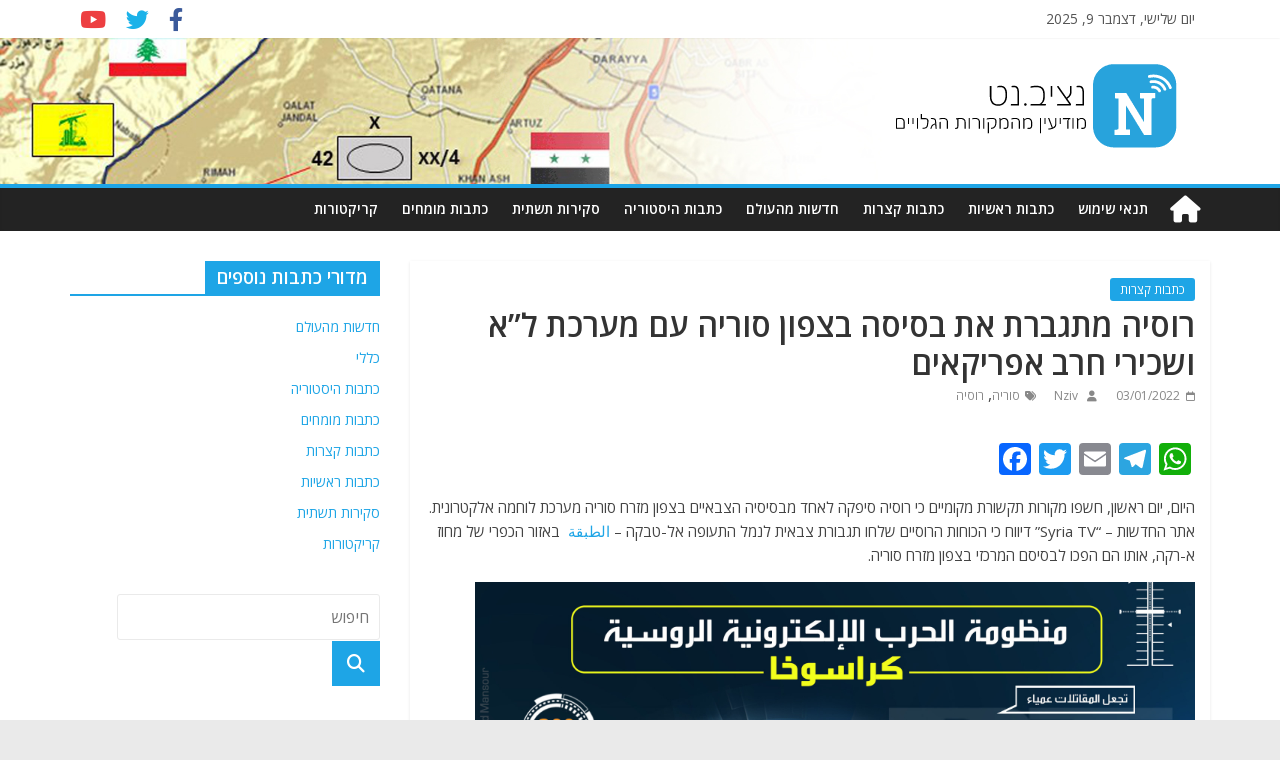

--- FILE ---
content_type: text/html; charset=UTF-8
request_url: https://nziv.net/73648/
body_size: 20315
content:
<!DOCTYPE html>
<html dir="rtl" lang="he-IL">
<head>
	<meta charset="UTF-8"/>
	<meta name="viewport" content="width=device-width, initial-scale=1">
	<link rel="profile" href="https://gmpg.org/xfn/11" />
	<link rel="pingback" href="https://nziv.net/xmlrpc.php"/>
	<meta name='robots' content='index, follow, max-image-preview:large, max-snippet:-1, max-video-preview:-1' />

	<!-- This site is optimized with the Yoast SEO plugin v23.5 - https://yoast.com/wordpress/plugins/seo/ -->
	<title>רוסיה מתגברת את בסיסה בצפון סוריה עם מערכת ל&quot;א ושכירי חרב אפריקאים - Nziv.net</title>
	<link rel="canonical" href="https://nziv.net/73648/" />
	<meta property="og:locale" content="he_IL" />
	<meta property="og:type" content="article" />
	<meta property="og:title" content="רוסיה מתגברת את בסיסה בצפון סוריה עם מערכת ל&quot;א ושכירי חרב אפריקאים - Nziv.net" />
	<meta property="og:description" content="היום, יום ראשון, חשפו מקורות תקשורת מקומיים כי רוסיה סיפקה לאחד מבסיסיה הצבאיים בצפון מזרח סוריה מערכת לוחמה אלקטרונית. אתר" />
	<meta property="og:url" content="https://nziv.net/73648/" />
	<meta property="og:site_name" content="Nziv.net" />
	<meta property="article:published_time" content="2022-01-03T20:31:24+00:00" />
	<meta property="og:image" content="https://nziv.net/wp-content/uploads/2022/01/2022-01-03_20-29-17_998918.jpg" />
	<meta property="og:image:width" content="1920" />
	<meta property="og:image:height" content="1066" />
	<meta property="og:image:type" content="image/jpeg" />
	<meta name="author" content="Nziv" />
	<meta name="twitter:card" content="summary_large_image" />
	<script type="application/ld+json" class="yoast-schema-graph">{"@context":"https://schema.org","@graph":[{"@type":"Article","@id":"https://nziv.net/73648/#article","isPartOf":{"@id":"https://nziv.net/73648/"},"author":{"name":"Nziv","@id":"https://nziv.net/#/schema/person/d363cf4e8369bb69acb04b491fa4e1e0"},"headline":"רוסיה מתגברת את בסיסה בצפון סוריה עם מערכת ל&#8221;א ושכירי חרב אפריקאים","datePublished":"2022-01-03T20:31:24+00:00","dateModified":"2022-01-03T20:31:24+00:00","mainEntityOfPage":{"@id":"https://nziv.net/73648/"},"wordCount":12,"publisher":{"@id":"https://nziv.net/#organization"},"image":{"@id":"https://nziv.net/73648/#primaryimage"},"thumbnailUrl":"https://nziv.net/wp-content/uploads/2022/01/2022-01-03_20-29-17_998918.jpg","keywords":["סוריה","רוסיה"],"articleSection":["כתבות קצרות"],"inLanguage":"he-IL"},{"@type":"WebPage","@id":"https://nziv.net/73648/","url":"https://nziv.net/73648/","name":"רוסיה מתגברת את בסיסה בצפון סוריה עם מערכת ל\"א ושכירי חרב אפריקאים - Nziv.net","isPartOf":{"@id":"https://nziv.net/#website"},"primaryImageOfPage":{"@id":"https://nziv.net/73648/#primaryimage"},"image":{"@id":"https://nziv.net/73648/#primaryimage"},"thumbnailUrl":"https://nziv.net/wp-content/uploads/2022/01/2022-01-03_20-29-17_998918.jpg","datePublished":"2022-01-03T20:31:24+00:00","dateModified":"2022-01-03T20:31:24+00:00","breadcrumb":{"@id":"https://nziv.net/73648/#breadcrumb"},"inLanguage":"he-IL","potentialAction":[{"@type":"ReadAction","target":["https://nziv.net/73648/"]}]},{"@type":"ImageObject","inLanguage":"he-IL","@id":"https://nziv.net/73648/#primaryimage","url":"https://nziv.net/wp-content/uploads/2022/01/2022-01-03_20-29-17_998918.jpg","contentUrl":"https://nziv.net/wp-content/uploads/2022/01/2022-01-03_20-29-17_998918.jpg","width":1920,"height":1066},{"@type":"BreadcrumbList","@id":"https://nziv.net/73648/#breadcrumb","itemListElement":[{"@type":"ListItem","position":1,"name":"Home","item":"https://nziv.net/"},{"@type":"ListItem","position":2,"name":"רוסיה מתגברת את בסיסה בצפון סוריה עם מערכת ל&#8221;א ושכירי חרב אפריקאים"}]},{"@type":"WebSite","@id":"https://nziv.net/#website","url":"https://nziv.net/","name":"Nziv.net","description":"מודיעין מהמקורות הגלויים","publisher":{"@id":"https://nziv.net/#organization"},"potentialAction":[{"@type":"SearchAction","target":{"@type":"EntryPoint","urlTemplate":"https://nziv.net/?s={search_term_string}"},"query-input":{"@type":"PropertyValueSpecification","valueRequired":true,"valueName":"search_term_string"}}],"inLanguage":"he-IL"},{"@type":"Organization","@id":"https://nziv.net/#organization","name":"Nziv.net","url":"https://nziv.net/","logo":{"@type":"ImageObject","inLanguage":"he-IL","@id":"https://nziv.net/#/schema/logo/image/","url":"https://nziv.net/wp-content/uploads/2018/04/2018-04-27_01-25-22_220350.png","contentUrl":"https://nziv.net/wp-content/uploads/2018/04/2018-04-27_01-25-22_220350.png","width":512,"height":512,"caption":"Nziv.net"},"image":{"@id":"https://nziv.net/#/schema/logo/image/"}},{"@type":"Person","@id":"https://nziv.net/#/schema/person/d363cf4e8369bb69acb04b491fa4e1e0","name":"Nziv","url":"https://nziv.net/author/nziv/"}]}</script>
	<!-- / Yoast SEO plugin. -->


<link rel='dns-prefetch' href='//static.addtoany.com' />
<link rel='dns-prefetch' href='//fonts.googleapis.com' />
<link rel='dns-prefetch' href='//use.fontawesome.com' />
<link rel="alternate" type="application/rss+xml" title="Nziv.net &laquo; פיד‏" href="https://nziv.net/feed/" />
<link rel="alternate" type="application/rss+xml" title="Nziv.net &laquo; פיד תגובות‏" href="https://nziv.net/comments/feed/" />
<link rel="alternate" type="application/rss+xml" title="Nziv.net &laquo; פיד תגובות של רוסיה מתגברת את בסיסה בצפון סוריה עם מערכת ל&#8221;א ושכירי חרב אפריקאים" href="https://nziv.net/73648/feed/" />
		<!-- This site uses the Google Analytics by MonsterInsights plugin v9.1.0 - Using Analytics tracking - https://www.monsterinsights.com/ -->
							<script src="//www.googletagmanager.com/gtag/js?id=G-W3FGECE53B"  data-cfasync="false" data-wpfc-render="false" type="text/javascript" async></script>
			<script data-cfasync="false" data-wpfc-render="false" type="text/javascript">
				var mi_version = '9.1.0';
				var mi_track_user = true;
				var mi_no_track_reason = '';
								var MonsterInsightsDefaultLocations = {"page_location":"https:\/\/nziv.net\/73648\/"};
				if ( typeof MonsterInsightsPrivacyGuardFilter === 'function' ) {
					var MonsterInsightsLocations = (typeof MonsterInsightsExcludeQuery === 'object') ? MonsterInsightsPrivacyGuardFilter( MonsterInsightsExcludeQuery ) : MonsterInsightsPrivacyGuardFilter( MonsterInsightsDefaultLocations );
				} else {
					var MonsterInsightsLocations = (typeof MonsterInsightsExcludeQuery === 'object') ? MonsterInsightsExcludeQuery : MonsterInsightsDefaultLocations;
				}

								var disableStrs = [
										'ga-disable-G-W3FGECE53B',
									];

				/* Function to detect opted out users */
				function __gtagTrackerIsOptedOut() {
					for (var index = 0; index < disableStrs.length; index++) {
						if (document.cookie.indexOf(disableStrs[index] + '=true') > -1) {
							return true;
						}
					}

					return false;
				}

				/* Disable tracking if the opt-out cookie exists. */
				if (__gtagTrackerIsOptedOut()) {
					for (var index = 0; index < disableStrs.length; index++) {
						window[disableStrs[index]] = true;
					}
				}

				/* Opt-out function */
				function __gtagTrackerOptout() {
					for (var index = 0; index < disableStrs.length; index++) {
						document.cookie = disableStrs[index] + '=true; expires=Thu, 31 Dec 2099 23:59:59 UTC; path=/';
						window[disableStrs[index]] = true;
					}
				}

				if ('undefined' === typeof gaOptout) {
					function gaOptout() {
						__gtagTrackerOptout();
					}
				}
								window.dataLayer = window.dataLayer || [];

				window.MonsterInsightsDualTracker = {
					helpers: {},
					trackers: {},
				};
				if (mi_track_user) {
					function __gtagDataLayer() {
						dataLayer.push(arguments);
					}

					function __gtagTracker(type, name, parameters) {
						if (!parameters) {
							parameters = {};
						}

						if (parameters.send_to) {
							__gtagDataLayer.apply(null, arguments);
							return;
						}

						if (type === 'event') {
														parameters.send_to = monsterinsights_frontend.v4_id;
							var hookName = name;
							if (typeof parameters['event_category'] !== 'undefined') {
								hookName = parameters['event_category'] + ':' + name;
							}

							if (typeof MonsterInsightsDualTracker.trackers[hookName] !== 'undefined') {
								MonsterInsightsDualTracker.trackers[hookName](parameters);
							} else {
								__gtagDataLayer('event', name, parameters);
							}
							
						} else {
							__gtagDataLayer.apply(null, arguments);
						}
					}

					__gtagTracker('js', new Date());
					__gtagTracker('set', {
						'developer_id.dZGIzZG': true,
											});
					if ( MonsterInsightsLocations.page_location ) {
						__gtagTracker('set', MonsterInsightsLocations);
					}
										__gtagTracker('config', 'G-W3FGECE53B', {"forceSSL":"true","link_attribution":"true"} );
															window.gtag = __gtagTracker;										(function () {
						/* https://developers.google.com/analytics/devguides/collection/analyticsjs/ */
						/* ga and __gaTracker compatibility shim. */
						var noopfn = function () {
							return null;
						};
						var newtracker = function () {
							return new Tracker();
						};
						var Tracker = function () {
							return null;
						};
						var p = Tracker.prototype;
						p.get = noopfn;
						p.set = noopfn;
						p.send = function () {
							var args = Array.prototype.slice.call(arguments);
							args.unshift('send');
							__gaTracker.apply(null, args);
						};
						var __gaTracker = function () {
							var len = arguments.length;
							if (len === 0) {
								return;
							}
							var f = arguments[len - 1];
							if (typeof f !== 'object' || f === null || typeof f.hitCallback !== 'function') {
								if ('send' === arguments[0]) {
									var hitConverted, hitObject = false, action;
									if ('event' === arguments[1]) {
										if ('undefined' !== typeof arguments[3]) {
											hitObject = {
												'eventAction': arguments[3],
												'eventCategory': arguments[2],
												'eventLabel': arguments[4],
												'value': arguments[5] ? arguments[5] : 1,
											}
										}
									}
									if ('pageview' === arguments[1]) {
										if ('undefined' !== typeof arguments[2]) {
											hitObject = {
												'eventAction': 'page_view',
												'page_path': arguments[2],
											}
										}
									}
									if (typeof arguments[2] === 'object') {
										hitObject = arguments[2];
									}
									if (typeof arguments[5] === 'object') {
										Object.assign(hitObject, arguments[5]);
									}
									if ('undefined' !== typeof arguments[1].hitType) {
										hitObject = arguments[1];
										if ('pageview' === hitObject.hitType) {
											hitObject.eventAction = 'page_view';
										}
									}
									if (hitObject) {
										action = 'timing' === arguments[1].hitType ? 'timing_complete' : hitObject.eventAction;
										hitConverted = mapArgs(hitObject);
										__gtagTracker('event', action, hitConverted);
									}
								}
								return;
							}

							function mapArgs(args) {
								var arg, hit = {};
								var gaMap = {
									'eventCategory': 'event_category',
									'eventAction': 'event_action',
									'eventLabel': 'event_label',
									'eventValue': 'event_value',
									'nonInteraction': 'non_interaction',
									'timingCategory': 'event_category',
									'timingVar': 'name',
									'timingValue': 'value',
									'timingLabel': 'event_label',
									'page': 'page_path',
									'location': 'page_location',
									'title': 'page_title',
									'referrer' : 'page_referrer',
								};
								for (arg in args) {
																		if (!(!args.hasOwnProperty(arg) || !gaMap.hasOwnProperty(arg))) {
										hit[gaMap[arg]] = args[arg];
									} else {
										hit[arg] = args[arg];
									}
								}
								return hit;
							}

							try {
								f.hitCallback();
							} catch (ex) {
							}
						};
						__gaTracker.create = newtracker;
						__gaTracker.getByName = newtracker;
						__gaTracker.getAll = function () {
							return [];
						};
						__gaTracker.remove = noopfn;
						__gaTracker.loaded = true;
						window['__gaTracker'] = __gaTracker;
					})();
									} else {
										console.log("");
					(function () {
						function __gtagTracker() {
							return null;
						}

						window['__gtagTracker'] = __gtagTracker;
						window['gtag'] = __gtagTracker;
					})();
									}
			</script>
				<!-- / Google Analytics by MonsterInsights -->
		<script type="text/javascript">
/* <![CDATA[ */
window._wpemojiSettings = {"baseUrl":"https:\/\/s.w.org\/images\/core\/emoji\/14.0.0\/72x72\/","ext":".png","svgUrl":"https:\/\/s.w.org\/images\/core\/emoji\/14.0.0\/svg\/","svgExt":".svg","source":{"concatemoji":"https:\/\/nziv.net\/wp-includes\/js\/wp-emoji-release.min.js?ver=6.4.7"}};
/*! This file is auto-generated */
!function(i,n){var o,s,e;function c(e){try{var t={supportTests:e,timestamp:(new Date).valueOf()};sessionStorage.setItem(o,JSON.stringify(t))}catch(e){}}function p(e,t,n){e.clearRect(0,0,e.canvas.width,e.canvas.height),e.fillText(t,0,0);var t=new Uint32Array(e.getImageData(0,0,e.canvas.width,e.canvas.height).data),r=(e.clearRect(0,0,e.canvas.width,e.canvas.height),e.fillText(n,0,0),new Uint32Array(e.getImageData(0,0,e.canvas.width,e.canvas.height).data));return t.every(function(e,t){return e===r[t]})}function u(e,t,n){switch(t){case"flag":return n(e,"\ud83c\udff3\ufe0f\u200d\u26a7\ufe0f","\ud83c\udff3\ufe0f\u200b\u26a7\ufe0f")?!1:!n(e,"\ud83c\uddfa\ud83c\uddf3","\ud83c\uddfa\u200b\ud83c\uddf3")&&!n(e,"\ud83c\udff4\udb40\udc67\udb40\udc62\udb40\udc65\udb40\udc6e\udb40\udc67\udb40\udc7f","\ud83c\udff4\u200b\udb40\udc67\u200b\udb40\udc62\u200b\udb40\udc65\u200b\udb40\udc6e\u200b\udb40\udc67\u200b\udb40\udc7f");case"emoji":return!n(e,"\ud83e\udef1\ud83c\udffb\u200d\ud83e\udef2\ud83c\udfff","\ud83e\udef1\ud83c\udffb\u200b\ud83e\udef2\ud83c\udfff")}return!1}function f(e,t,n){var r="undefined"!=typeof WorkerGlobalScope&&self instanceof WorkerGlobalScope?new OffscreenCanvas(300,150):i.createElement("canvas"),a=r.getContext("2d",{willReadFrequently:!0}),o=(a.textBaseline="top",a.font="600 32px Arial",{});return e.forEach(function(e){o[e]=t(a,e,n)}),o}function t(e){var t=i.createElement("script");t.src=e,t.defer=!0,i.head.appendChild(t)}"undefined"!=typeof Promise&&(o="wpEmojiSettingsSupports",s=["flag","emoji"],n.supports={everything:!0,everythingExceptFlag:!0},e=new Promise(function(e){i.addEventListener("DOMContentLoaded",e,{once:!0})}),new Promise(function(t){var n=function(){try{var e=JSON.parse(sessionStorage.getItem(o));if("object"==typeof e&&"number"==typeof e.timestamp&&(new Date).valueOf()<e.timestamp+604800&&"object"==typeof e.supportTests)return e.supportTests}catch(e){}return null}();if(!n){if("undefined"!=typeof Worker&&"undefined"!=typeof OffscreenCanvas&&"undefined"!=typeof URL&&URL.createObjectURL&&"undefined"!=typeof Blob)try{var e="postMessage("+f.toString()+"("+[JSON.stringify(s),u.toString(),p.toString()].join(",")+"));",r=new Blob([e],{type:"text/javascript"}),a=new Worker(URL.createObjectURL(r),{name:"wpTestEmojiSupports"});return void(a.onmessage=function(e){c(n=e.data),a.terminate(),t(n)})}catch(e){}c(n=f(s,u,p))}t(n)}).then(function(e){for(var t in e)n.supports[t]=e[t],n.supports.everything=n.supports.everything&&n.supports[t],"flag"!==t&&(n.supports.everythingExceptFlag=n.supports.everythingExceptFlag&&n.supports[t]);n.supports.everythingExceptFlag=n.supports.everythingExceptFlag&&!n.supports.flag,n.DOMReady=!1,n.readyCallback=function(){n.DOMReady=!0}}).then(function(){return e}).then(function(){var e;n.supports.everything||(n.readyCallback(),(e=n.source||{}).concatemoji?t(e.concatemoji):e.wpemoji&&e.twemoji&&(t(e.twemoji),t(e.wpemoji)))}))}((window,document),window._wpemojiSettings);
/* ]]> */
</script>
<style id='wp-emoji-styles-inline-css' type='text/css'>

	img.wp-smiley, img.emoji {
		display: inline !important;
		border: none !important;
		box-shadow: none !important;
		height: 1em !important;
		width: 1em !important;
		margin: 0 0.07em !important;
		vertical-align: -0.1em !important;
		background: none !important;
		padding: 0 !important;
	}
</style>
<link rel='stylesheet' id='wp-block-library-rtl-css' href='https://nziv.net/wp-includes/css/dist/block-library/style-rtl.min.css?ver=6.4.7' type='text/css' media='all' />
<style id='classic-theme-styles-inline-css' type='text/css'>
/*! This file is auto-generated */
.wp-block-button__link{color:#fff;background-color:#32373c;border-radius:9999px;box-shadow:none;text-decoration:none;padding:calc(.667em + 2px) calc(1.333em + 2px);font-size:1.125em}.wp-block-file__button{background:#32373c;color:#fff;text-decoration:none}
</style>
<style id='global-styles-inline-css' type='text/css'>
body{--wp--preset--color--black: #000000;--wp--preset--color--cyan-bluish-gray: #abb8c3;--wp--preset--color--white: #ffffff;--wp--preset--color--pale-pink: #f78da7;--wp--preset--color--vivid-red: #cf2e2e;--wp--preset--color--luminous-vivid-orange: #ff6900;--wp--preset--color--luminous-vivid-amber: #fcb900;--wp--preset--color--light-green-cyan: #7bdcb5;--wp--preset--color--vivid-green-cyan: #00d084;--wp--preset--color--pale-cyan-blue: #8ed1fc;--wp--preset--color--vivid-cyan-blue: #0693e3;--wp--preset--color--vivid-purple: #9b51e0;--wp--preset--gradient--vivid-cyan-blue-to-vivid-purple: linear-gradient(135deg,rgba(6,147,227,1) 0%,rgb(155,81,224) 100%);--wp--preset--gradient--light-green-cyan-to-vivid-green-cyan: linear-gradient(135deg,rgb(122,220,180) 0%,rgb(0,208,130) 100%);--wp--preset--gradient--luminous-vivid-amber-to-luminous-vivid-orange: linear-gradient(135deg,rgba(252,185,0,1) 0%,rgba(255,105,0,1) 100%);--wp--preset--gradient--luminous-vivid-orange-to-vivid-red: linear-gradient(135deg,rgba(255,105,0,1) 0%,rgb(207,46,46) 100%);--wp--preset--gradient--very-light-gray-to-cyan-bluish-gray: linear-gradient(135deg,rgb(238,238,238) 0%,rgb(169,184,195) 100%);--wp--preset--gradient--cool-to-warm-spectrum: linear-gradient(135deg,rgb(74,234,220) 0%,rgb(151,120,209) 20%,rgb(207,42,186) 40%,rgb(238,44,130) 60%,rgb(251,105,98) 80%,rgb(254,248,76) 100%);--wp--preset--gradient--blush-light-purple: linear-gradient(135deg,rgb(255,206,236) 0%,rgb(152,150,240) 100%);--wp--preset--gradient--blush-bordeaux: linear-gradient(135deg,rgb(254,205,165) 0%,rgb(254,45,45) 50%,rgb(107,0,62) 100%);--wp--preset--gradient--luminous-dusk: linear-gradient(135deg,rgb(255,203,112) 0%,rgb(199,81,192) 50%,rgb(65,88,208) 100%);--wp--preset--gradient--pale-ocean: linear-gradient(135deg,rgb(255,245,203) 0%,rgb(182,227,212) 50%,rgb(51,167,181) 100%);--wp--preset--gradient--electric-grass: linear-gradient(135deg,rgb(202,248,128) 0%,rgb(113,206,126) 100%);--wp--preset--gradient--midnight: linear-gradient(135deg,rgb(2,3,129) 0%,rgb(40,116,252) 100%);--wp--preset--font-size--small: 13px;--wp--preset--font-size--medium: 20px;--wp--preset--font-size--large: 36px;--wp--preset--font-size--x-large: 42px;--wp--preset--spacing--20: 0.44rem;--wp--preset--spacing--30: 0.67rem;--wp--preset--spacing--40: 1rem;--wp--preset--spacing--50: 1.5rem;--wp--preset--spacing--60: 2.25rem;--wp--preset--spacing--70: 3.38rem;--wp--preset--spacing--80: 5.06rem;--wp--preset--shadow--natural: 6px 6px 9px rgba(0, 0, 0, 0.2);--wp--preset--shadow--deep: 12px 12px 50px rgba(0, 0, 0, 0.4);--wp--preset--shadow--sharp: 6px 6px 0px rgba(0, 0, 0, 0.2);--wp--preset--shadow--outlined: 6px 6px 0px -3px rgba(255, 255, 255, 1), 6px 6px rgba(0, 0, 0, 1);--wp--preset--shadow--crisp: 6px 6px 0px rgba(0, 0, 0, 1);}:where(.is-layout-flex){gap: 0.5em;}:where(.is-layout-grid){gap: 0.5em;}body .is-layout-flow > .alignleft{float: left;margin-inline-start: 0;margin-inline-end: 2em;}body .is-layout-flow > .alignright{float: right;margin-inline-start: 2em;margin-inline-end: 0;}body .is-layout-flow > .aligncenter{margin-left: auto !important;margin-right: auto !important;}body .is-layout-constrained > .alignleft{float: left;margin-inline-start: 0;margin-inline-end: 2em;}body .is-layout-constrained > .alignright{float: right;margin-inline-start: 2em;margin-inline-end: 0;}body .is-layout-constrained > .aligncenter{margin-left: auto !important;margin-right: auto !important;}body .is-layout-constrained > :where(:not(.alignleft):not(.alignright):not(.alignfull)){max-width: var(--wp--style--global--content-size);margin-left: auto !important;margin-right: auto !important;}body .is-layout-constrained > .alignwide{max-width: var(--wp--style--global--wide-size);}body .is-layout-flex{display: flex;}body .is-layout-flex{flex-wrap: wrap;align-items: center;}body .is-layout-flex > *{margin: 0;}body .is-layout-grid{display: grid;}body .is-layout-grid > *{margin: 0;}:where(.wp-block-columns.is-layout-flex){gap: 2em;}:where(.wp-block-columns.is-layout-grid){gap: 2em;}:where(.wp-block-post-template.is-layout-flex){gap: 1.25em;}:where(.wp-block-post-template.is-layout-grid){gap: 1.25em;}.has-black-color{color: var(--wp--preset--color--black) !important;}.has-cyan-bluish-gray-color{color: var(--wp--preset--color--cyan-bluish-gray) !important;}.has-white-color{color: var(--wp--preset--color--white) !important;}.has-pale-pink-color{color: var(--wp--preset--color--pale-pink) !important;}.has-vivid-red-color{color: var(--wp--preset--color--vivid-red) !important;}.has-luminous-vivid-orange-color{color: var(--wp--preset--color--luminous-vivid-orange) !important;}.has-luminous-vivid-amber-color{color: var(--wp--preset--color--luminous-vivid-amber) !important;}.has-light-green-cyan-color{color: var(--wp--preset--color--light-green-cyan) !important;}.has-vivid-green-cyan-color{color: var(--wp--preset--color--vivid-green-cyan) !important;}.has-pale-cyan-blue-color{color: var(--wp--preset--color--pale-cyan-blue) !important;}.has-vivid-cyan-blue-color{color: var(--wp--preset--color--vivid-cyan-blue) !important;}.has-vivid-purple-color{color: var(--wp--preset--color--vivid-purple) !important;}.has-black-background-color{background-color: var(--wp--preset--color--black) !important;}.has-cyan-bluish-gray-background-color{background-color: var(--wp--preset--color--cyan-bluish-gray) !important;}.has-white-background-color{background-color: var(--wp--preset--color--white) !important;}.has-pale-pink-background-color{background-color: var(--wp--preset--color--pale-pink) !important;}.has-vivid-red-background-color{background-color: var(--wp--preset--color--vivid-red) !important;}.has-luminous-vivid-orange-background-color{background-color: var(--wp--preset--color--luminous-vivid-orange) !important;}.has-luminous-vivid-amber-background-color{background-color: var(--wp--preset--color--luminous-vivid-amber) !important;}.has-light-green-cyan-background-color{background-color: var(--wp--preset--color--light-green-cyan) !important;}.has-vivid-green-cyan-background-color{background-color: var(--wp--preset--color--vivid-green-cyan) !important;}.has-pale-cyan-blue-background-color{background-color: var(--wp--preset--color--pale-cyan-blue) !important;}.has-vivid-cyan-blue-background-color{background-color: var(--wp--preset--color--vivid-cyan-blue) !important;}.has-vivid-purple-background-color{background-color: var(--wp--preset--color--vivid-purple) !important;}.has-black-border-color{border-color: var(--wp--preset--color--black) !important;}.has-cyan-bluish-gray-border-color{border-color: var(--wp--preset--color--cyan-bluish-gray) !important;}.has-white-border-color{border-color: var(--wp--preset--color--white) !important;}.has-pale-pink-border-color{border-color: var(--wp--preset--color--pale-pink) !important;}.has-vivid-red-border-color{border-color: var(--wp--preset--color--vivid-red) !important;}.has-luminous-vivid-orange-border-color{border-color: var(--wp--preset--color--luminous-vivid-orange) !important;}.has-luminous-vivid-amber-border-color{border-color: var(--wp--preset--color--luminous-vivid-amber) !important;}.has-light-green-cyan-border-color{border-color: var(--wp--preset--color--light-green-cyan) !important;}.has-vivid-green-cyan-border-color{border-color: var(--wp--preset--color--vivid-green-cyan) !important;}.has-pale-cyan-blue-border-color{border-color: var(--wp--preset--color--pale-cyan-blue) !important;}.has-vivid-cyan-blue-border-color{border-color: var(--wp--preset--color--vivid-cyan-blue) !important;}.has-vivid-purple-border-color{border-color: var(--wp--preset--color--vivid-purple) !important;}.has-vivid-cyan-blue-to-vivid-purple-gradient-background{background: var(--wp--preset--gradient--vivid-cyan-blue-to-vivid-purple) !important;}.has-light-green-cyan-to-vivid-green-cyan-gradient-background{background: var(--wp--preset--gradient--light-green-cyan-to-vivid-green-cyan) !important;}.has-luminous-vivid-amber-to-luminous-vivid-orange-gradient-background{background: var(--wp--preset--gradient--luminous-vivid-amber-to-luminous-vivid-orange) !important;}.has-luminous-vivid-orange-to-vivid-red-gradient-background{background: var(--wp--preset--gradient--luminous-vivid-orange-to-vivid-red) !important;}.has-very-light-gray-to-cyan-bluish-gray-gradient-background{background: var(--wp--preset--gradient--very-light-gray-to-cyan-bluish-gray) !important;}.has-cool-to-warm-spectrum-gradient-background{background: var(--wp--preset--gradient--cool-to-warm-spectrum) !important;}.has-blush-light-purple-gradient-background{background: var(--wp--preset--gradient--blush-light-purple) !important;}.has-blush-bordeaux-gradient-background{background: var(--wp--preset--gradient--blush-bordeaux) !important;}.has-luminous-dusk-gradient-background{background: var(--wp--preset--gradient--luminous-dusk) !important;}.has-pale-ocean-gradient-background{background: var(--wp--preset--gradient--pale-ocean) !important;}.has-electric-grass-gradient-background{background: var(--wp--preset--gradient--electric-grass) !important;}.has-midnight-gradient-background{background: var(--wp--preset--gradient--midnight) !important;}.has-small-font-size{font-size: var(--wp--preset--font-size--small) !important;}.has-medium-font-size{font-size: var(--wp--preset--font-size--medium) !important;}.has-large-font-size{font-size: var(--wp--preset--font-size--large) !important;}.has-x-large-font-size{font-size: var(--wp--preset--font-size--x-large) !important;}
.wp-block-navigation a:where(:not(.wp-element-button)){color: inherit;}
:where(.wp-block-post-template.is-layout-flex){gap: 1.25em;}:where(.wp-block-post-template.is-layout-grid){gap: 1.25em;}
:where(.wp-block-columns.is-layout-flex){gap: 2em;}:where(.wp-block-columns.is-layout-grid){gap: 2em;}
.wp-block-pullquote{font-size: 1.5em;line-height: 1.6;}
</style>
<link rel='stylesheet' id='parent-style-css' href='https://nziv.net/wp-content/themes/colormag/style.css?ver=6.4.7' type='text/css' media='all' />
<link rel='stylesheet' id='colormag-child-style-css' href='https://nziv.net/wp-content/themes/nziv/style.css?ver=1.122344' type='text/css' media='all' />
<link rel='stylesheet' id='colormag_google_fonts-css' href='//fonts.googleapis.com/css?family=Open+Sans%3A400%2C600&#038;ver=6.4.7' type='text/css' media='all' />
<link rel='stylesheet' id='colormag_style-css' href='https://nziv.net/wp-content/themes/nziv/style.css?ver=6.4.7' type='text/css' media='all' />
<link rel='stylesheet' id='colormag-fontawesome-css' href='https://nziv.net/wp-content/themes/colormag/fontawesome/css/font-awesome.css?ver=4.2.1' type='text/css' media='all' />
<link rel='stylesheet' id='slb_core-css' href='https://nziv.net/wp-content/plugins/simple-lightbox/client/css/app.css?ver=2.9.3' type='text/css' media='all' />
<link rel='stylesheet' id='font-awesome-official-css' href='https://use.fontawesome.com/releases/v6.4.2/css/all.css' type='text/css' media='all' integrity="sha384-blOohCVdhjmtROpu8+CfTnUWham9nkX7P7OZQMst+RUnhtoY/9qemFAkIKOYxDI3" crossorigin="anonymous" />
<link rel='stylesheet' id='addtoany-css' href='https://nziv.net/wp-content/plugins/add-to-any/addtoany.min.css?ver=1.16' type='text/css' media='all' />
<link rel='stylesheet' id='chld_thm_cfg_parent_rtl-css' href='https://nziv.net/wp-content/themes/colormag/rtl.css?ver=6.4.7' type='text/css' media='all' />
<link rel='stylesheet' id='chld_thm_cfg_child-css' href='https://nziv.net/wp-content/themes/nziv/rtl.css?ver=6.4.7' type='text/css' media='all' />
<link rel='stylesheet' id='font-awesome-official-v4shim-css' href='https://use.fontawesome.com/releases/v6.4.2/css/v4-shims.css' type='text/css' media='all' integrity="sha384-IqMDcR2qh8kGcGdRrxwop5R2GiUY5h8aDR/LhYxPYiXh3sAAGGDkFvFqWgFvTsTd" crossorigin="anonymous" />
<script type="text/javascript" src="https://nziv.net/wp-content/plugins/google-analytics-premium/assets/js/frontend-gtag.min.js?ver=9.1.0" id="monsterinsights-frontend-script-js" async="async" data-wp-strategy="async"></script>
<script data-cfasync="false" data-wpfc-render="false" type="text/javascript" id='monsterinsights-frontend-script-js-extra'>/* <![CDATA[ */
var monsterinsights_frontend = {"js_events_tracking":"true","download_extensions":"doc,pdf,ppt,zip,xls,docx,pptx,xlsx","inbound_paths":"[]","home_url":"https:\/\/nziv.net","hash_tracking":"false","v4_id":"G-W3FGECE53B"};/* ]]> */
</script>
<script type="text/javascript" id="addtoany-core-js-before">
/* <![CDATA[ */
window.a2a_config=window.a2a_config||{};a2a_config.callbacks=[];a2a_config.overlays=[];a2a_config.templates={};a2a_localize = {
	Share: "Share",
	Save: "Save",
	Subscribe: "Subscribe",
	Email: "Email",
	Bookmark: "Bookmark",
	ShowAll: "Show all",
	ShowLess: "Show less",
	FindServices: "Find service(s)",
	FindAnyServiceToAddTo: "Instantly find any service to add to",
	PoweredBy: "Powered by",
	ShareViaEmail: "Share via email",
	SubscribeViaEmail: "Subscribe via email",
	BookmarkInYourBrowser: "Bookmark in your browser",
	BookmarkInstructions: "Press Ctrl+D or \u2318+D to bookmark this page",
	AddToYourFavorites: "Add to your favorites",
	SendFromWebOrProgram: "Send from any email address or email program",
	EmailProgram: "Email program",
	More: "More&#8230;",
	ThanksForSharing: "Thanks for sharing!",
	ThanksForFollowing: "Thanks for following!"
};
/* ]]> */
</script>
<script type="text/javascript" defer src="https://static.addtoany.com/menu/page.js" id="addtoany-core-js"></script>
<script type="text/javascript" src="https://nziv.net/wp-includes/js/jquery/jquery.min.js?ver=3.7.1" id="jquery-core-js"></script>
<script type="text/javascript" src="https://nziv.net/wp-includes/js/jquery/jquery-migrate.min.js?ver=3.4.1" id="jquery-migrate-js"></script>
<script type="text/javascript" defer src="https://nziv.net/wp-content/plugins/add-to-any/addtoany.min.js?ver=1.1" id="addtoany-jquery-js"></script>
<!--[if lte IE 8]>
<script type="text/javascript" src="https://nziv.net/wp-content/themes/colormag/js/html5shiv.min.js?ver=6.4.7" id="html5-js"></script>
<![endif]-->
<link rel="https://api.w.org/" href="https://nziv.net/wp-json/" /><link rel="alternate" type="application/json" href="https://nziv.net/wp-json/wp/v2/posts/73648" /><link rel="EditURI" type="application/rsd+xml" title="RSD" href="https://nziv.net/xmlrpc.php?rsd" />
<link rel="stylesheet" href="https://nziv.net/wp-content/themes/nziv/rtl.css" type="text/css" media="screen" /><meta name="generator" content="WordPress 6.4.7" />
<link rel='shortlink' href='https://nziv.net/?p=73648' />
<link rel="alternate" type="application/json+oembed" href="https://nziv.net/wp-json/oembed/1.0/embed?url=https%3A%2F%2Fnziv.net%2F73648%2F" />
<link rel="alternate" type="text/xml+oembed" href="https://nziv.net/wp-json/oembed/1.0/embed?url=https%3A%2F%2Fnziv.net%2F73648%2F&#038;format=xml" />

<!-- This site is using AdRotate v5.13.4 to display their advertisements - https://ajdg.solutions/ -->
<!-- AdRotate CSS -->
<style type="text/css" media="screen">
	.g { margin:0px; padding:0px; overflow:hidden; line-height:1; zoom:1; }
	.g img { height:auto; }
	.g-col { position:relative; float:left; }
	.g-col:first-child { margin-left: 0; }
	.g-col:last-child { margin-right: 0; }
	.g-1 { margin:0px;  width:100%; max-width:125px; height:100%; max-height:125px; }
	@media only screen and (max-width: 480px) {
		.g-col, .g-dyn, .g-single { width:100%; margin-left:0; margin-right:0; }
	}
</style>
<!-- /AdRotate CSS -->

<link rel="pingback" href="https://nziv.net/xmlrpc.php"><link rel="icon" href="https://nziv.net/wp-content/uploads/2018/04/2018-04-27_01-25-29_319121-300x300.png" sizes="32x32" />
<link rel="icon" href="https://nziv.net/wp-content/uploads/2018/04/2018-04-27_01-25-29_319121-300x300.png" sizes="192x192" />
<link rel="apple-touch-icon" href="https://nziv.net/wp-content/uploads/2018/04/2018-04-27_01-25-29_319121-300x300.png" />
<meta name="msapplication-TileImage" content="https://nziv.net/wp-content/uploads/2018/04/2018-04-27_01-25-29_319121-300x300.png" />
<!-- Nziv.net Internal Styles -->        <style type="text/css"> .colormag-button,blockquote,button,input[type=reset],input[type=button],input[type=submit],
		#masthead.colormag-header-clean #site-navigation.main-small-navigation .menu-toggle{background-color:#1ea5e6 }
		#site-title a,.next a:hover,.previous a:hover,.social-links i.fa:hover,a,
		#masthead.colormag-header-clean .social-links li:hover i.fa,
		#masthead.colormag-header-classic .social-links li:hover i.fa,
		#masthead.colormag-header-clean .breaking-news .newsticker a:hover,
		#masthead.colormag-header-classic .breaking-news .newsticker a:hover,
		#masthead.colormag-header-classic #site-navigation .fa.search-top:hover,
		#masthead.colormag-header-classic #site-navigation .random-post a:hover .fa-random,
		#masthead .main-small-navigation li:hover > .sub-toggle i,
		.better-responsive-menu #masthead .main-small-navigation .sub-toggle.active .fa  {color:#1ea5e6 }
		.fa.search-top:hover,
		#masthead.colormag-header-classic #site-navigation.main-small-navigation .menu-toggle,
		.main-navigation ul li.focus > a,
        #masthead.colormag-header-classic .main-navigation ul ul.sub-menu li.focus > a {background-color:#1ea5e6 }
		#site-navigation{border-top:4px solid #1ea5e6 }
		.home-icon.front_page_on,.main-navigation a:hover,.main-navigation ul li ul li a:hover,
		.main-navigation ul li ul li:hover>a,
		.main-navigation ul li.current-menu-ancestor>a,
		.main-navigation ul li.current-menu-item ul li a:hover,
		.main-navigation ul li.current-menu-item>a,
		.main-navigation ul li.current_page_ancestor>a,
		.main-navigation ul li.current_page_item>a,
		.main-navigation ul li:hover>a,
		.main-small-navigation li a:hover,
		.site-header .menu-toggle:hover,
		#masthead.colormag-header-classic .main-navigation ul ul.sub-menu li:hover > a,
		#masthead.colormag-header-classic .main-navigation ul ul.sub-menu li.current-menu-ancestor > a,
		#masthead.colormag-header-classic .main-navigation ul ul.sub-menu li.current-menu-item > a,
		#masthead .main-small-navigation li:hover > a,
		#masthead .main-small-navigation li.current-page-ancestor > a,
		#masthead .main-small-navigation li.current-menu-ancestor > a,
		#masthead .main-small-navigation li.current-page-item > a,
		#masthead .main-small-navigation li.current-menu-item > a{background-color:#1ea5e6 }
		.main-small-navigation .current-menu-item>a,.main-small-navigation .current_page_item>a {background:#1ea5e6 }
		#masthead.colormag-header-classic .main-navigation ul ul.sub-menu li:hover,
		#masthead.colormag-header-classic .main-navigation ul ul.sub-menu li.current-menu-ancestor,
		#masthead.colormag-header-classic .main-navigation ul ul.sub-menu li.current-menu-item,
		#masthead.colormag-header-classic #site-navigation .menu-toggle,
		#masthead.colormag-header-classic #site-navigation .menu-toggle:hover,
		#masthead.colormag-header-classic .main-navigation ul > li:hover > a,
        #masthead.colormag-header-classic .main-navigation ul > li.current-menu-item > a,
        #masthead.colormag-header-classic .main-navigation ul > li.current-menu-ancestor > a,
        #masthead.colormag-header-classic .main-navigation ul li.focus > a{ border-color:#1ea5e6 }
		.promo-button-area a:hover{border:2px solid #1ea5e6 ;background-color:#1ea5e6 }
		#content .wp-pagenavi .current,
		#content .wp-pagenavi a:hover,.format-link .entry-content a,.pagination span{ background-color:#1ea5e6 }
		.pagination a span:hover{color:#1ea5e6 ;border-color:#1ea5e6 }
		#content .comments-area a.comment-edit-link:hover,#content .comments-area a.comment-permalink:hover,
		#content .comments-area article header cite a:hover,.comments-area .comment-author-link a:hover{color:#1ea5e6 }
		.comments-area .comment-author-link span{background-color:#1ea5e6 }
		.comment .comment-reply-link:hover,.nav-next a,.nav-previous a{color:#1ea5e6 }
		#secondary .widget-title{border-bottom:2px solid #1ea5e6 }
		#secondary .widget-title span{background-color:#1ea5e6 }
		.footer-widgets-area .widget-title{border-bottom:2px solid #1ea5e6 }
		.footer-widgets-area .widget-title span,
		.colormag-footer--classic .footer-widgets-area .widget-title span::before{background-color:#1ea5e6 }
		.footer-widgets-area a:hover{color:#1ea5e6 }
		.advertisement_above_footer .widget-title{ border-bottom:2px solid #1ea5e6 }
		.advertisement_above_footer .widget-title span{background-color:#1ea5e6 }
		a#scroll-up i{color:#1ea5e6 }
		.page-header .page-title{border-bottom:2px solid #1ea5e6 }
		#content .post .article-content .above-entry-meta .cat-links a,
		.page-header .page-title span{ background-color:#1ea5e6 }
		#content .post .article-content .entry-title a:hover,
		.entry-meta .byline i,.entry-meta .cat-links i,.entry-meta a,
		.post .entry-title a:hover,.search .entry-title a:hover{color:#1ea5e6 }
		.entry-meta .post-format i{background-color:#1ea5e6 }
		.entry-meta .comments-link a:hover,.entry-meta .edit-link a:hover,.entry-meta .posted-on a:hover,
		.entry-meta .tag-links a:hover,.single #content .tags a:hover{color:#1ea5e6 }.more-link,
		.no-post-thumbnail{background-color:#1ea5e6 }
		.post-box .entry-meta .cat-links a:hover,.post-box .entry-meta .posted-on a:hover,
		.post.post-box .entry-title a:hover{color:#1ea5e6 }
		.widget_featured_slider .slide-content .above-entry-meta .cat-links a{background-color:#1ea5e6 }
		.widget_featured_slider .slide-content .below-entry-meta .byline a:hover,
		.widget_featured_slider .slide-content .below-entry-meta .comments a:hover,
		.widget_featured_slider .slide-content .below-entry-meta .posted-on a:hover,
		.widget_featured_slider .slide-content .entry-title a:hover{color:#1ea5e6 }
		.widget_highlighted_posts .article-content .above-entry-meta .cat-links a {background-color:#1ea5e6 }
		.byline a:hover,.comments a:hover,.edit-link a:hover,.posted-on a:hover,.tag-links a:hover,
		.widget_highlighted_posts .article-content .below-entry-meta .byline a:hover,
		.widget_highlighted_posts .article-content .below-entry-meta .comments a:hover,
		.widget_highlighted_posts .article-content .below-entry-meta .posted-on a:hover,
		.widget_highlighted_posts .article-content .entry-title a:hover{color:#1ea5e6 }
		.widget_featured_posts .article-content .above-entry-meta .cat-links a{background-color:#1ea5e6 }
		.widget_featured_posts .article-content .entry-title a:hover{color:#1ea5e6 }
		.widget_featured_posts .widget-title{border-bottom:2px solid #1ea5e6 }
		.widget_featured_posts .widget-title span{background-color:#1ea5e6 }
		.related-posts-main-title .fa,.single-related-posts .article-content .entry-title a:hover{color:#1ea5e6 }
		@media (max-width: 768px) {.better-responsive-menu .sub-toggle{background-color:#0087c800}}</style>
				<style type="text/css" id="wp-custom-css">
			.bx-wrapper .entry-title{
	direction: rtl;
}

@media print{
	#acp-toolbar.acp-toolbar-skin-1{
		display:none;
	}
}
		</style>
			
	<script async src="//pagead2.googlesyndication.com/pagead/js/adsbygoogle.js"></script>
	<script>
		 (adsbygoogle = window.adsbygoogle || []).push({
			  google_ad_client: "ca-pub-5950718236669532",
			  enable_page_level_ads: true
		 });
	</script>
</head>

<body class="rtl post-template-default single single-post postid-73648 single-format-standard wp-custom-logo  wide better-responsive-menu">


<div id="page" class="hfeed site">
	
	
	<header id="masthead" class="site-header clearfix ">
		<div id="header-text-nav-container" class="clearfix">

						<div class="news-bar">
				<div class="inner-wrap clearfix">
					
		<div class="date-in-header">
			יום שלישי, דצמבר 9, 2025		</div>

		
					
							<div class="social-links clearfix">
			<ul>
				<li><a href="https://www.facebook.com/NzivnetNews" target="_blank"><i class="fa fa-facebook"></i></a></li><li><a href="https://twitter.com/NzivNet" target="_blank"><i class="fa fa-twitter"></i></a></li><li><a href="https://www.youtube.com/channel/UC4zX84cveaTeRzWlVvvHWNw" target="_blank"><i class="fa fa-youtube"></i></a></li>			</ul>
		</div><!-- .social-links -->
						</div>
			</div>
		
			
			
		<div class="inner-wrap">

			<div id="header-text-nav-wrap" class="clearfix">
				<div id="header-left-section">
											<div id="header-logo-image">
							<a href="https://nziv.net/" class="custom-logo-link" rel="home"><img width="300" height="101" src="https://nziv.net/wp-content/uploads/2018/04/Header-logo.png" class="custom-logo" alt="Nziv.net" decoding="async" /></a>						</div><!-- #header-logo-image -->
											<div id="header-text" class="screen-reader-text">
													<h3 id="site-title">
								<a href="https://nziv.net/" title="Nziv.net" rel="home">Nziv.net</a>
							</h3>
																		<p id="site-description">מודיעין מהמקורות הגלויים</p>
						<!-- #site-description -->
					</div><!-- #header-text -->
				</div><!-- #header-left-section -->
				<div id="header-right-section">
									</div><!-- #header-right-section -->

			</div><!-- #header-text-nav-wrap -->

		</div><!-- .inner-wrap -->

		
			
			
		<nav id="site-navigation" class="main-navigation clearfix" role="navigation">
			<div class="inner-wrap clearfix">
				
					<div class="home-icon">
						<a href="https://nziv.net/" title="Nziv.net"><i class="fa fa-home"></i></a>
					</div>

					
				
				<p class="menu-toggle"></p>
				<div class="menu-primary-container"><ul id="menu-primary" class="menu"><li id="menu-item-200" class="menu-item menu-item-type-post_type menu-item-object-page menu-item-200"><a href="https://nziv.net/%d7%aa%d7%a0%d7%90%d7%99-%d7%a9%d7%99%d7%9e%d7%95%d7%a9/">תנאי שימוש</a></li>
<li id="menu-item-539" class="menu-item menu-item-type-taxonomy menu-item-object-category menu-item-539"><a href="https://nziv.net/category/%d7%9b%d7%aa%d7%91%d7%95%d7%aa-%d7%a8%d7%90%d7%a9%d7%99%d7%95%d7%aa/">כתבות ראשיות</a></li>
<li id="menu-item-538" class="menu-item menu-item-type-taxonomy menu-item-object-category current-post-ancestor current-menu-parent current-post-parent menu-item-538"><a href="https://nziv.net/category/%d7%9b%d7%aa%d7%91%d7%95%d7%aa-%d7%a7%d7%a6%d7%a8%d7%95%d7%aa/">כתבות קצרות</a></li>
<li id="menu-item-35683" class="menu-item menu-item-type-taxonomy menu-item-object-category menu-item-35683"><a href="https://nziv.net/category/%d7%97%d7%93%d7%a9%d7%95%d7%aa-%d7%9e%d7%94%d7%a2%d7%95%d7%9c%d7%9d/">חדשות מהעולם</a></li>
<li id="menu-item-7121" class="menu-item menu-item-type-taxonomy menu-item-object-category menu-item-7121"><a href="https://nziv.net/category/%d7%9b%d7%aa%d7%91%d7%95%d7%aa-%d7%94%d7%99%d7%a1%d7%98%d7%95%d7%a8%d7%99%d7%94/">כתבות היסטוריה</a></li>
<li id="menu-item-28000" class="menu-item menu-item-type-taxonomy menu-item-object-category menu-item-28000"><a href="https://nziv.net/category/%d7%a1%d7%a7%d7%99%d7%a8%d7%95%d7%aa-%d7%aa%d7%a9%d7%aa%d7%99%d7%aa/">סקירות תשתית</a></li>
<li id="menu-item-7122" class="menu-item menu-item-type-taxonomy menu-item-object-category menu-item-7122"><a href="https://nziv.net/category/%d7%9b%d7%aa%d7%91%d7%95%d7%aa-%d7%9e%d7%95%d7%9e%d7%97%d7%99%d7%9d/">כתבות מומחים</a></li>
<li id="menu-item-27444" class="menu-item menu-item-type-taxonomy menu-item-object-category menu-item-27444"><a href="https://nziv.net/category/%d7%a7%d7%a8%d7%99%d7%a7%d7%98%d7%95%d7%a8%d7%95%d7%aa/">קריקטורות</a></li>
</ul></div>
			</div>
		</nav>

		
		</div><!-- #header-text-nav-container -->

				<!-- Facebook Pixel Code -->
		<script>
			!function(f,b,e,v,n,t,s)
			{if(f.fbq)return;n=f.fbq=function(){n.callMethod?
			n.callMethod.apply(n,arguments):n.queue.push(arguments)};
			if(!f._fbq)f._fbq=n;n.push=n;n.loaded=!0;n.version='2.0';
			n.queue=[];t=b.createElement(e);t.async=!0;
			t.src=v;s=b.getElementsByTagName(e)[0];
			s.parentNode.insertBefore(t,s)}(window,document,'script',
			'https://connect.facebook.net/en_US/fbevents.js');
			 fbq('init', '448569125740086'); 
			fbq('track', 'PageView');
		</script>
		<noscript>
			 <img height="1" width="1" 
			src="https://www.facebook.com/tr?id=448569125740086&ev=PageView
			&noscript=1"/>
		</noscript>
		<!-- End Facebook Pixel Code -->
	</header>

		
	<div id="main" class="clearfix">
		<div class="inner-wrap clearfix">

	
	<div id="primary">
		<div id="content" class="clearfix">

			
				
<article id="post-73648" class="post-73648 post type-post status-publish format-standard has-post-thumbnail hentry category-7 tag-11 tag-13">
	
   
   
   <div class="article-content clearfix">

   
   <div class="above-entry-meta"><span class="cat-links"><a href="https://nziv.net/category/%d7%9b%d7%aa%d7%91%d7%95%d7%aa-%d7%a7%d7%a6%d7%a8%d7%95%d7%aa/"  rel="category tag">כתבות קצרות</a>&nbsp;</span></div>
      <header class="entry-header">
   		<h1 class="entry-title">
   			רוסיה מתגברת את בסיסה בצפון סוריה עם מערכת ל&#8221;א ושכירי חרב אפריקאים   		</h1>
   	</header>

   	<div class="below-entry-meta">
			<span class="posted-on"><a href="https://nziv.net/73648/" title="23:31" rel="bookmark"><i class="fa fa-calendar-o"></i> <time class="entry-date published updated" datetime="2022-01-03T23:31:24+02:00">03/01/2022</time></a></span>
			<span class="byline">
				<span class="author vcard">
					<i class="fa fa-user"></i>
					<a class="url fn n"
					   href="https://nziv.net/author/nziv/"
					   title="Nziv">Nziv					</a>
				</span>
			</span>

			<span class="tag-links"><i class="fa fa-tags"></i><a href="https://nziv.net/tag/%d7%a1%d7%95%d7%a8%d7%99%d7%94/" rel="tag">סוריה</a>, <a href="https://nziv.net/tag/%d7%a8%d7%95%d7%a1%d7%99%d7%94/" rel="tag">רוסיה</a></span></div>
   	<div class="entry-content clearfix">
   		<div class="addtoany_share_save_container addtoany_content addtoany_content_top"><div class="a2a_kit a2a_kit_size_32 addtoany_list" data-a2a-url="https://nziv.net/73648/" data-a2a-title="רוסיה מתגברת את בסיסה בצפון סוריה עם מערכת ל”א ושכירי חרב אפריקאים"><a class="a2a_button_whatsapp" href="https://www.addtoany.com/add_to/whatsapp?linkurl=https%3A%2F%2Fnziv.net%2F73648%2F&amp;linkname=%D7%A8%D7%95%D7%A1%D7%99%D7%94%20%D7%9E%D7%AA%D7%92%D7%91%D7%A8%D7%AA%20%D7%90%D7%AA%20%D7%91%D7%A1%D7%99%D7%A1%D7%94%20%D7%91%D7%A6%D7%A4%D7%95%D7%9F%20%D7%A1%D7%95%D7%A8%D7%99%D7%94%20%D7%A2%D7%9D%20%D7%9E%D7%A2%D7%A8%D7%9B%D7%AA%20%D7%9C%E2%80%9D%D7%90%20%D7%95%D7%A9%D7%9B%D7%99%D7%A8%D7%99%20%D7%97%D7%A8%D7%91%20%D7%90%D7%A4%D7%A8%D7%99%D7%A7%D7%90%D7%99%D7%9D" title="WhatsApp" rel="nofollow noopener" target="_blank"></a><a class="a2a_button_telegram" href="https://www.addtoany.com/add_to/telegram?linkurl=https%3A%2F%2Fnziv.net%2F73648%2F&amp;linkname=%D7%A8%D7%95%D7%A1%D7%99%D7%94%20%D7%9E%D7%AA%D7%92%D7%91%D7%A8%D7%AA%20%D7%90%D7%AA%20%D7%91%D7%A1%D7%99%D7%A1%D7%94%20%D7%91%D7%A6%D7%A4%D7%95%D7%9F%20%D7%A1%D7%95%D7%A8%D7%99%D7%94%20%D7%A2%D7%9D%20%D7%9E%D7%A2%D7%A8%D7%9B%D7%AA%20%D7%9C%E2%80%9D%D7%90%20%D7%95%D7%A9%D7%9B%D7%99%D7%A8%D7%99%20%D7%97%D7%A8%D7%91%20%D7%90%D7%A4%D7%A8%D7%99%D7%A7%D7%90%D7%99%D7%9D" title="Telegram" rel="nofollow noopener" target="_blank"></a><a class="a2a_button_email" href="https://www.addtoany.com/add_to/email?linkurl=https%3A%2F%2Fnziv.net%2F73648%2F&amp;linkname=%D7%A8%D7%95%D7%A1%D7%99%D7%94%20%D7%9E%D7%AA%D7%92%D7%91%D7%A8%D7%AA%20%D7%90%D7%AA%20%D7%91%D7%A1%D7%99%D7%A1%D7%94%20%D7%91%D7%A6%D7%A4%D7%95%D7%9F%20%D7%A1%D7%95%D7%A8%D7%99%D7%94%20%D7%A2%D7%9D%20%D7%9E%D7%A2%D7%A8%D7%9B%D7%AA%20%D7%9C%E2%80%9D%D7%90%20%D7%95%D7%A9%D7%9B%D7%99%D7%A8%D7%99%20%D7%97%D7%A8%D7%91%20%D7%90%D7%A4%D7%A8%D7%99%D7%A7%D7%90%D7%99%D7%9D" title="Email" rel="nofollow noopener" target="_blank"></a><a class="a2a_button_twitter" href="https://www.addtoany.com/add_to/twitter?linkurl=https%3A%2F%2Fnziv.net%2F73648%2F&amp;linkname=%D7%A8%D7%95%D7%A1%D7%99%D7%94%20%D7%9E%D7%AA%D7%92%D7%91%D7%A8%D7%AA%20%D7%90%D7%AA%20%D7%91%D7%A1%D7%99%D7%A1%D7%94%20%D7%91%D7%A6%D7%A4%D7%95%D7%9F%20%D7%A1%D7%95%D7%A8%D7%99%D7%94%20%D7%A2%D7%9D%20%D7%9E%D7%A2%D7%A8%D7%9B%D7%AA%20%D7%9C%E2%80%9D%D7%90%20%D7%95%D7%A9%D7%9B%D7%99%D7%A8%D7%99%20%D7%97%D7%A8%D7%91%20%D7%90%D7%A4%D7%A8%D7%99%D7%A7%D7%90%D7%99%D7%9D" title="Twitter" rel="nofollow noopener" target="_blank"></a><a class="a2a_button_facebook" href="https://www.addtoany.com/add_to/facebook?linkurl=https%3A%2F%2Fnziv.net%2F73648%2F&amp;linkname=%D7%A8%D7%95%D7%A1%D7%99%D7%94%20%D7%9E%D7%AA%D7%92%D7%91%D7%A8%D7%AA%20%D7%90%D7%AA%20%D7%91%D7%A1%D7%99%D7%A1%D7%94%20%D7%91%D7%A6%D7%A4%D7%95%D7%9F%20%D7%A1%D7%95%D7%A8%D7%99%D7%94%20%D7%A2%D7%9D%20%D7%9E%D7%A2%D7%A8%D7%9B%D7%AA%20%D7%9C%E2%80%9D%D7%90%20%D7%95%D7%A9%D7%9B%D7%99%D7%A8%D7%99%20%D7%97%D7%A8%D7%91%20%D7%90%D7%A4%D7%A8%D7%99%D7%A7%D7%90%D7%99%D7%9D" title="Facebook" rel="nofollow noopener" target="_blank"></a></div></div><p>היום, יום ראשון, חשפו מקורות תקשורת מקומיים כי רוסיה סיפקה לאחד מבסיסיה הצבאיים בצפון מזרח סוריה מערכת לוחמה אלקטרונית.<br />
אתר החדשות &#8211; &#8220;Syria TV&#8221; דיווח כי הכוחות הרוסיים שלחו תגבורת צבאית לנמל התעופה אל-טבקה &#8211; <a href="https://eldorar.com/taxonomy/term/18300">الطبقة</a>  באזור הכפרי של מחוז א-רקה, אותו הם הפכו לבסיסם המרכזי בצפון מזרח סוריה.</p>
<p><a href="/wp-content/uploads/2022/01/1641241884.jpg" data-slb-active="1" data-slb-asset="2020081909" data-slb-internal="0" data-slb-group="73648"><img decoding="async" src="/wp-content/uploads/2022/01/1641241884.jpg" alt="منظومة الحرب الإلكترونية والتشويش الروسية كراسوخا - RT Arabic" /></p></a>
<p><span style="color: #999999;">קרדיט: arabic.rt.com</span></p>
<p>האתר ציין כי תגבורת אלו היו מורכבת משמונה כלי רכב צבאיים ואוטובוס ובו כ-60 לוחמי מיליציית &#8220;ווגנר&#8221;, כולל שכירי חרב ממוצא אפריקאי.<br />
מהאתר נמסר כי רוסיה הביאה תגבורת זו מבסיס חמיימים באזור הכפרי המערבי של מחוז לטקיה, מה שמצביע על כך שהיא מתכוונת להעביר את שכירי החרב של &#8220;ווגנר&#8221; לאזור עין אל-ערב, ותשאיר את מערכת החסימה האלקטרונית בנמל התעופה אלטבקה.</p>
<p>ראוי לציין שזו הפעם הראשונה שרוסיה שולחת מערכת חסימה אלקטרונית לאזור הכפרי של א-רקה בצפון סוריה.</p>
<p>ראוי לציין כי רוסיה הגבירה בחודשים האחרונים את פעילותה הצבאית והדיפלומטית במזרח הפרת במטרה להביא את המיליציות הכורדיות לפעול לטובת משטר אסד, אך כל מאמציה כשלו.</p>
<p><img decoding="async" src="/wp-content/uploads/2022/01/1641241886." alt="روسيا تعزز إحدى قوعدها شمال شرق سوريا بمنظومة حرب إلكترونية ومرتزقة أفارقة" /></p>
<p><span style="color: #999999;">קרדיט לתמונה: הצבא הרוסי</span></p>
<div class="addtoany_share_save_container addtoany_content addtoany_content_bottom"><div class="a2a_kit a2a_kit_size_32 addtoany_list" data-a2a-url="https://nziv.net/73648/" data-a2a-title="רוסיה מתגברת את בסיסה בצפון סוריה עם מערכת ל”א ושכירי חרב אפריקאים"><a class="a2a_button_whatsapp" href="https://www.addtoany.com/add_to/whatsapp?linkurl=https%3A%2F%2Fnziv.net%2F73648%2F&amp;linkname=%D7%A8%D7%95%D7%A1%D7%99%D7%94%20%D7%9E%D7%AA%D7%92%D7%91%D7%A8%D7%AA%20%D7%90%D7%AA%20%D7%91%D7%A1%D7%99%D7%A1%D7%94%20%D7%91%D7%A6%D7%A4%D7%95%D7%9F%20%D7%A1%D7%95%D7%A8%D7%99%D7%94%20%D7%A2%D7%9D%20%D7%9E%D7%A2%D7%A8%D7%9B%D7%AA%20%D7%9C%E2%80%9D%D7%90%20%D7%95%D7%A9%D7%9B%D7%99%D7%A8%D7%99%20%D7%97%D7%A8%D7%91%20%D7%90%D7%A4%D7%A8%D7%99%D7%A7%D7%90%D7%99%D7%9D" title="WhatsApp" rel="nofollow noopener" target="_blank"></a><a class="a2a_button_telegram" href="https://www.addtoany.com/add_to/telegram?linkurl=https%3A%2F%2Fnziv.net%2F73648%2F&amp;linkname=%D7%A8%D7%95%D7%A1%D7%99%D7%94%20%D7%9E%D7%AA%D7%92%D7%91%D7%A8%D7%AA%20%D7%90%D7%AA%20%D7%91%D7%A1%D7%99%D7%A1%D7%94%20%D7%91%D7%A6%D7%A4%D7%95%D7%9F%20%D7%A1%D7%95%D7%A8%D7%99%D7%94%20%D7%A2%D7%9D%20%D7%9E%D7%A2%D7%A8%D7%9B%D7%AA%20%D7%9C%E2%80%9D%D7%90%20%D7%95%D7%A9%D7%9B%D7%99%D7%A8%D7%99%20%D7%97%D7%A8%D7%91%20%D7%90%D7%A4%D7%A8%D7%99%D7%A7%D7%90%D7%99%D7%9D" title="Telegram" rel="nofollow noopener" target="_blank"></a><a class="a2a_button_email" href="https://www.addtoany.com/add_to/email?linkurl=https%3A%2F%2Fnziv.net%2F73648%2F&amp;linkname=%D7%A8%D7%95%D7%A1%D7%99%D7%94%20%D7%9E%D7%AA%D7%92%D7%91%D7%A8%D7%AA%20%D7%90%D7%AA%20%D7%91%D7%A1%D7%99%D7%A1%D7%94%20%D7%91%D7%A6%D7%A4%D7%95%D7%9F%20%D7%A1%D7%95%D7%A8%D7%99%D7%94%20%D7%A2%D7%9D%20%D7%9E%D7%A2%D7%A8%D7%9B%D7%AA%20%D7%9C%E2%80%9D%D7%90%20%D7%95%D7%A9%D7%9B%D7%99%D7%A8%D7%99%20%D7%97%D7%A8%D7%91%20%D7%90%D7%A4%D7%A8%D7%99%D7%A7%D7%90%D7%99%D7%9D" title="Email" rel="nofollow noopener" target="_blank"></a><a class="a2a_button_twitter" href="https://www.addtoany.com/add_to/twitter?linkurl=https%3A%2F%2Fnziv.net%2F73648%2F&amp;linkname=%D7%A8%D7%95%D7%A1%D7%99%D7%94%20%D7%9E%D7%AA%D7%92%D7%91%D7%A8%D7%AA%20%D7%90%D7%AA%20%D7%91%D7%A1%D7%99%D7%A1%D7%94%20%D7%91%D7%A6%D7%A4%D7%95%D7%9F%20%D7%A1%D7%95%D7%A8%D7%99%D7%94%20%D7%A2%D7%9D%20%D7%9E%D7%A2%D7%A8%D7%9B%D7%AA%20%D7%9C%E2%80%9D%D7%90%20%D7%95%D7%A9%D7%9B%D7%99%D7%A8%D7%99%20%D7%97%D7%A8%D7%91%20%D7%90%D7%A4%D7%A8%D7%99%D7%A7%D7%90%D7%99%D7%9D" title="Twitter" rel="nofollow noopener" target="_blank"></a><a class="a2a_button_facebook" href="https://www.addtoany.com/add_to/facebook?linkurl=https%3A%2F%2Fnziv.net%2F73648%2F&amp;linkname=%D7%A8%D7%95%D7%A1%D7%99%D7%94%20%D7%9E%D7%AA%D7%92%D7%91%D7%A8%D7%AA%20%D7%90%D7%AA%20%D7%91%D7%A1%D7%99%D7%A1%D7%94%20%D7%91%D7%A6%D7%A4%D7%95%D7%9F%20%D7%A1%D7%95%D7%A8%D7%99%D7%94%20%D7%A2%D7%9D%20%D7%9E%D7%A2%D7%A8%D7%9B%D7%AA%20%D7%9C%E2%80%9D%D7%90%20%D7%95%D7%A9%D7%9B%D7%99%D7%A8%D7%99%20%D7%97%D7%A8%D7%91%20%D7%90%D7%A4%D7%A8%D7%99%D7%A7%D7%90%D7%99%D7%9D" title="Facebook" rel="nofollow noopener" target="_blank"></a></div></div>   	</div>

   </div>

	</article>

			
		</div><!-- #content -->

      
		<ul class="default-wp-page clearfix">
			<li class="previous"><a href="https://nziv.net/73641/" rel="prev"><span class="meta-nav">‫&rarr;</span> נתונים סטטיסטיים על מספר העצורים בסוריה בשנת 2021</a></li>
			<li class="next"><a href="https://nziv.net/73644/" rel="next">מדוע ישראל זוכה ליחס סלחני מצד רוסיה בעת תקיפותיה בסוריה? <span class="meta-nav">‫&larr;</span></a></li>
		</ul>
	
      
      
      
	</div><!-- #primary -->

	
<div id="secondary">
			
		<aside id="categories-6" class="widget widget_categories clearfix"><h3 class="widget-title"><span>מדורי כתבות נוספים</span></h3>
			<ul>
					<li class="cat-item cat-item-81"><a href="https://nziv.net/category/%d7%97%d7%93%d7%a9%d7%95%d7%aa-%d7%9e%d7%94%d7%a2%d7%95%d7%9c%d7%9d/">חדשות מהעולם</a>
</li>
	<li class="cat-item cat-item-1"><a href="https://nziv.net/category/%d7%9b%d7%9c%d7%9c%d7%99/">כללי</a>
</li>
	<li class="cat-item cat-item-18"><a href="https://nziv.net/category/%d7%9b%d7%aa%d7%91%d7%95%d7%aa-%d7%94%d7%99%d7%a1%d7%98%d7%95%d7%a8%d7%99%d7%94/">כתבות היסטוריה</a>
</li>
	<li class="cat-item cat-item-19"><a href="https://nziv.net/category/%d7%9b%d7%aa%d7%91%d7%95%d7%aa-%d7%9e%d7%95%d7%9e%d7%97%d7%99%d7%9d/">כתבות מומחים</a>
</li>
	<li class="cat-item cat-item-7"><a href="https://nziv.net/category/%d7%9b%d7%aa%d7%91%d7%95%d7%aa-%d7%a7%d7%a6%d7%a8%d7%95%d7%aa/">כתבות קצרות</a>
</li>
	<li class="cat-item cat-item-6"><a href="https://nziv.net/category/%d7%9b%d7%aa%d7%91%d7%95%d7%aa-%d7%a8%d7%90%d7%a9%d7%99%d7%95%d7%aa/">כתבות ראשיות</a>
</li>
	<li class="cat-item cat-item-4"><a href="https://nziv.net/category/%d7%a1%d7%a7%d7%99%d7%a8%d7%95%d7%aa-%d7%aa%d7%a9%d7%aa%d7%99%d7%aa/">סקירות תשתית</a>
</li>
	<li class="cat-item cat-item-8"><a href="https://nziv.net/category/%d7%a7%d7%a8%d7%99%d7%a7%d7%98%d7%95%d7%a8%d7%95%d7%aa/">קריקטורות</a>
</li>
			</ul>

			</aside><aside id="search-3" class="widget widget_search clearfix"><form action="https://nziv.net/" class="search-form searchform clearfix" method="get">
   <div class="search-wrap">
      <input type="text" placeholder="חיפוש" class="s field" name="s">
      <button class="search-icon" type="submit"></button>
   </div>
</form><!-- .searchform --></aside><aside id="adrotate_widgets-5" class="widget adrotate_widgets clearfix"><div class="g g-1"><div class="g-dyn a-11 c-1"><a class="gofollow" data-track="MTEsMSwxLDYw" href="tel:0528099797">
<img src="https://nziv.net/wp-content/uploads/2024/09/2024-09-15_10-40-11_834246.webp">
</a></div><div class="g-dyn a-14 c-2"><a class="gofollow" data-track="MTQsMSwxLDYw" href="https://www.timekeeper.co.il/" target="_blank">
<img src="https://nziv.net/wp-content/uploads/2025/01/2025-01-06_20-19-34_006415.webp">
</a></div><div class="g-dyn a-19 c-3"><a class="gofollow" data-track="MTksMSwxLDYw" href="https://www.tuki.co.il/" target="_blank"><img src="https://nziv.net/wp-content/uploads/2024/09/2024-09-02_17-12-18_807053.jpg" /></a></div><div class="g-dyn a-17 c-4"><a class="gofollow" data-track="MTcsMSwxLDYw" href="tel:0522734071" target="_blank">
<img src="https://nziv.net/wp-content/uploads/2024/09/2024-09-02_17-12-16_774718.jpg">
</a></div><div class="g-dyn a-22 c-5"><a class="gofollow" data-track="MjIsMSwxLDYw" href="tel:0509566567">
<img src="https://nziv.net/wp-content/uploads/2024/10/2024-10-16_12-58-00_247998.webp">
</a></div><div class="g-dyn a-23 c-6"><a class="gofollow" data-track="MjMsMSwxLDYw" href="https://www.lzv1.co.il/" target="_blank">
<img src="https://nziv.net/wp-content/uploads/2025/01/2025-01-06_01-41-59_044733.webp">
</a></div><div class="g-dyn a-21 c-7"><a class="gofollow" data-track="MjEsMSwxLDYw" href="tel:0528099797">
<img src="https://nziv.net/wp-content/uploads/2024/09/2024-09-15_10-40-54_550493.webp">
</a></div><div class="g-dyn a-16 c-8"><a class="gofollow" data-track="MTYsMSwxLDYw" href="/cdn-cgi/l/email-protection#c9a6a4a8bba0a4e7a0a6aa89aea4a8a0a5e7aaa6a4" target="_blank">
<img src="https://nziv.net/wp-content/uploads/2024/09/2024-09-02_17-12-18_042290.jpg">
</a></div><div class="g-dyn a-18 c-9"><a class="gofollow" data-track="MTgsMSwxLDYw" href="https://conair.co.il/"><img src="https://nziv.net/wp-content/uploads/2024/09/2024-09-02_17-12-19_591706.jpg" /></a></div><div class="g-dyn a-12 c-10"><a class="gofollow" data-track="MTIsMSwxLDYw" href="tel:0544564658">
<img src="https://nziv.net/wp-content/uploads/2024/09/2024-09-02_17-12-17_365342.jpg">
</a></div></div></aside>
		<aside id="recent-posts-4" class="widget widget_recent_entries clearfix">
		<h3 class="widget-title"><span>פוסטים אחרונים</span></h3>
		<ul>
											<li>
					<a href="https://nziv.net/122758/">ר&#8217; המוסד לשעבר יוסי כהן בספרו החדש: &#8220;אני המוח מאחורי התוכנית לגרש כ-1.5 מיליון פלסטינים מעזה לסיני&#8221;</a>
									</li>
											<li>
					<a href="https://nziv.net/122754/">בריטניה מתקינה תותחי לייזר בספינות מלחמה. ספויילר: הלייזר הישראלי עולה בעוצמתו וקטלני יותר</a>
									</li>
											<li>
					<a href="https://nziv.net/122749/">בניסיון של הרגע האחרון מנסה קטאר לטרפד את עסקת הגז הענקית בין ישראל למצרים</a>
									</li>
											<li>
					<a href="https://nziv.net/122746/">ישראל נכנעת שוב ללחץ אמריקאי מרסק: תאשר את עסקת הגז בשווי 35 מיליארד $ מבלי להסדיר את ההפרות הצבאיות בסיני</a>
									</li>
											<li>
					<a href="https://nziv.net/122743/">המוסד הפיננסי המרכזי של חיזבאללה עומד בפני סגירת שירותי בנקאות על רקע איום בסנקציות אמריקאיות</a>
									</li>
					</ul>

		</aside>
	</div>
	

</div><!-- .inner-wrap -->
</div><!-- #main -->




<footer id="colophon" class="clearfix ">
	
<div class="footer-widgets-wrapper">
	<div class="inner-wrap">
		<div class="footer-widgets-area clearfix">
         <div class="tg-footer-main-widget">
   			<div class="tg-first-footer-widget">
   				<aside id="text-8" class="widget widget_text clearfix"><h3 class="widget-title"><span>אודות</span></h3>			<div class="textwidget">אתר החדשות נציב.נט מבצע איסוף ועיבוד של מידע ממקורות המודיעין הגלוי (רשתות חברתיות, עיתונות, עדויות מקומיות ועוד) על מנת להביא את תמונת המצב המקיפה והמדויקת ביותר של השטח.</div>
		</aside><aside id="text-15" class="widget widget_text clearfix">			<div class="textwidget"><p>אתר Nziv.net מכבד את זכויות היוצרים ועושה מאמצים לאיתור בעלי הזכויות ביצירות הכלולות בכתבות. אם זיהית יצירה שאתה בעל הזכויות בה ואתה מעוניין להסירה מהכתבה, אנא פנה אלינו <a href="/cdn-cgi/l/email-protection#317f4b58477f54457f5445465e435a71565c50585d1f525e5c" target="_blank" rel="noopener">למייל</a></p>
</div>
		</aside>   			</div>
         </div>
         <div class="tg-footer-other-widgets">
   			<div class="tg-second-footer-widget">
   				<aside id="tag_cloud-5" class="widget widget_tag_cloud clearfix"><h3 class="widget-title"><span>תגיות</span></h3><div class="tagcloud"><a href="https://nziv.net/tag/%d7%90%d7%95%d7%9d/" class="tag-cloud-link tag-link-35 tag-link-position-1" style="font-size: 12.035294117647pt;" aria-label="או&quot;ם (431 פריטים)">או&quot;ם</a>
<a href="https://nziv.net/tag/%d7%90%d7%95%d7%a7%d7%a8%d7%90%d7%99%d7%a0%d7%94/" class="tag-cloud-link tag-link-355 tag-link-position-2" style="font-size: 14.835294117647pt;" aria-label="אוקראינה (955 פריטים)">אוקראינה</a>
<a href="https://nziv.net/tag/%d7%90%d7%99%d7%a8%d7%90%d7%9f/" class="tag-cloud-link tag-link-10 tag-link-position-3" style="font-size: 21.917647058824pt;" aria-label="איראן (6,954 פריטים)">איראן</a>
<a href="https://nziv.net/tag/%d7%90%d7%99%d7%a8%d7%95%d7%a4%d7%94/" class="tag-cloud-link tag-link-51 tag-link-position-4" style="font-size: 14.835294117647pt;" aria-label="אירופה (953 פריטים)">אירופה</a>
<a href="https://nziv.net/tag/%d7%90%d7%a4%d7%a8%d7%99%d7%a7%d7%94/" class="tag-cloud-link tag-link-48 tag-link-position-5" style="font-size: 9.8117647058824pt;" aria-label="אפריקה (234 פריטים)">אפריקה</a>
<a href="https://nziv.net/tag/%d7%90%d7%a8%d7%94%d7%91/" class="tag-cloud-link tag-link-16 tag-link-position-6" style="font-size: 20.682352941176pt;" aria-label="ארה&quot;ב (4,945 פריטים)">ארה&quot;ב</a>
<a href="https://nziv.net/tag/%d7%91%d7%a8%d7%99%d7%98%d7%a0%d7%99%d7%94/" class="tag-cloud-link tag-link-36 tag-link-position-7" style="font-size: 12.611764705882pt;" aria-label="בריטניה (511 פריטים)">בריטניה</a>
<a href="https://nziv.net/tag/%d7%92%d7%a8%d7%9e%d7%a0%d7%99%d7%94/" class="tag-cloud-link tag-link-43 tag-link-position-8" style="font-size: 10.717647058824pt;" aria-label="גרמניה (302 פריטים)">גרמניה</a>
<a href="https://nziv.net/tag/%d7%93%d7%90%d7%a2%d7%a9/" class="tag-cloud-link tag-link-14 tag-link-position-9" style="font-size: 10.882352941176pt;" aria-label="דאעש (312 פריטים)">דאעש</a>
<a href="https://nziv.net/tag/%d7%94%d7%90%d7%9e%d7%99%d7%a8%d7%95%d7%99%d7%95%d7%aa/" class="tag-cloud-link tag-link-49 tag-link-position-10" style="font-size: 11.870588235294pt;" aria-label="האמירויות (420 פריטים)">האמירויות</a>
<a href="https://nziv.net/tag/%d7%94%d7%92%d7%95%d7%9c%d7%9f/" class="tag-cloud-link tag-link-38 tag-link-position-11" style="font-size: 9.7294117647059pt;" aria-label="הגולן (227 פריטים)">הגולן</a>
<a href="https://nziv.net/tag/%d7%94%d7%a1%d7%9b%d7%9d-%d7%94%d7%92%d7%a8%d7%a2%d7%99%d7%9f/" class="tag-cloud-link tag-link-324 tag-link-position-12" style="font-size: 8.1647058823529pt;" aria-label="הסכם הגרעין (148 פריטים)">הסכם הגרעין</a>
<a href="https://nziv.net/tag/%d7%94%d7%a8%d7%a9%d7%95%d7%aa-%d7%94%d7%a4%d7%9c%d7%a1%d7%98%d7%99%d7%a0%d7%99%d7%aa/" class="tag-cloud-link tag-link-27 tag-link-position-13" style="font-size: 13.105882352941pt;" aria-label="הרשות הפלסטינית (589 פריטים)">הרשות הפלסטינית</a>
<a href="https://nziv.net/tag/%d7%97%d7%95%d7%aa%d7%99%d7%9d/" class="tag-cloud-link tag-link-21 tag-link-position-14" style="font-size: 12.858823529412pt;" aria-label="חות&#039;ים (550 פריטים)">חות&#039;ים</a>
<a href="https://nziv.net/tag/%d7%97%d7%99%d7%96%d7%91%d7%90%d7%9c%d7%9c%d7%94/" class="tag-cloud-link tag-link-23 tag-link-position-15" style="font-size: 18.541176470588pt;" aria-label="חיזבאללה (2,670 פריטים)">חיזבאללה</a>
<a href="https://nziv.net/tag/%d7%97%d7%9e%d7%90%d7%a1/" class="tag-cloud-link tag-link-40 tag-link-position-16" style="font-size: 15.329411764706pt;" aria-label="חמאס (1,092 פריטים)">חמאס</a>
<a href="https://nziv.net/tag/%d7%98%d7%95%d7%a8%d7%a7%d7%99%d7%94/" class="tag-cloud-link tag-link-30 tag-link-position-17" style="font-size: 15.329411764706pt;" aria-label="טורקיה (1,106 פריטים)">טורקיה</a>
<a href="https://nziv.net/tag/%d7%98%d7%9b%d7%a0%d7%95%d7%9c%d7%95%d7%92%d7%99%d7%94/" class="tag-cloud-link tag-link-335 tag-link-position-18" style="font-size: 13.847058823529pt;" aria-label="טכנולוגיה (716 פריטים)">טכנולוגיה</a>
<a href="https://nziv.net/tag/%d7%99%d7%95%d7%95%d7%9f/" class="tag-cloud-link tag-link-45 tag-link-position-19" style="font-size: 8pt;" aria-label="יוון (139 פריטים)">יוון</a>
<a href="https://nziv.net/tag/%d7%99%d7%a8%d7%93%d7%9f/" class="tag-cloud-link tag-link-44 tag-link-position-20" style="font-size: 11.952941176471pt;" aria-label="ירדן (424 פריטים)">ירדן</a>
<a href="https://nziv.net/tag/%d7%99%d7%a9%d7%a8%d7%90%d7%9c/" class="tag-cloud-link tag-link-12 tag-link-position-21" style="font-size: 22pt;" aria-label="ישראל (7,001 פריטים)">ישראל</a>
<a href="https://nziv.net/tag/%d7%9b%d7%95%d7%a8%d7%93%d7%99%d7%9d/" class="tag-cloud-link tag-link-34 tag-link-position-22" style="font-size: 8.7411764705882pt;" aria-label="כורדים (172 פריטים)">כורדים</a>
<a href="https://nziv.net/tag/%d7%9b%d7%9c%d7%9b%d7%9c%d7%94/" class="tag-cloud-link tag-link-92 tag-link-position-23" style="font-size: 13.764705882353pt;" aria-label="כלכלה (699 פריטים)">כלכלה</a>
<a href="https://nziv.net/tag/%d7%9c%d7%91%d7%a0%d7%95%d7%9f/" class="tag-cloud-link tag-link-24 tag-link-position-24" style="font-size: 17.635294117647pt;" aria-label="לבנון (2,102 פריטים)">לבנון</a>
<a href="https://nziv.net/tag/%d7%9c%d7%95%d7%91/" class="tag-cloud-link tag-link-53 tag-link-position-25" style="font-size: 8.3294117647059pt;" aria-label="לוב (155 פריטים)">לוב</a>
<a href="https://nziv.net/tag/%d7%9e%d7%a6%d7%a8%d7%99%d7%9d/" class="tag-cloud-link tag-link-5 tag-link-position-26" style="font-size: 16.4pt;" aria-label="מצרים (1,466 פריטים)">מצרים</a>
<a href="https://nziv.net/tag/%d7%9e%d7%a8%d7%95%d7%a7%d7%95/" class="tag-cloud-link tag-link-86 tag-link-position-27" style="font-size: 8.0823529411765pt;" aria-label="מרוקו (145 פריטים)">מרוקו</a>
<a href="https://nziv.net/tag/%d7%a1%d7%95%d7%a8%d7%99%d7%94/" class="tag-cloud-link tag-link-11 tag-link-position-28" style="font-size: 20.764705882353pt;" aria-label="סוריה (4,988 פריטים)">סוריה</a>
<a href="https://nziv.net/tag/%d7%a1%d7%97%d7%a8-%d7%a1%d7%9e%d7%99%d7%9d/" class="tag-cloud-link tag-link-155 tag-link-position-29" style="font-size: 8.4117647058824pt;" aria-label="סחר סמים (158 פריטים)">סחר סמים</a>
<a href="https://nziv.net/tag/%d7%a1%d7%99%d7%99%d7%91%d7%a8/" class="tag-cloud-link tag-link-84 tag-link-position-30" style="font-size: 9.4pt;" aria-label="סייבר (209 פריטים)">סייבר</a>
<a href="https://nziv.net/tag/%d7%a1%d7%99%d7%9f/" class="tag-cloud-link tag-link-41 tag-link-position-31" style="font-size: 13.929411764706pt;" aria-label="סין (747 פריטים)">סין</a>
<a href="https://nziv.net/tag/%d7%a1%d7%99%d7%a0%d7%99/" class="tag-cloud-link tag-link-56 tag-link-position-32" style="font-size: 8.6588235294118pt;" aria-label="סיני (169 פריטים)">סיני</a>
<a href="https://nziv.net/tag/%d7%a1%d7%a2%d7%95%d7%93%d7%99%d7%94/" class="tag-cloud-link tag-link-20 tag-link-position-33" style="font-size: 14.423529411765pt;" aria-label="סעודיה (856 פריטים)">סעודיה</a>
<a href="https://nziv.net/tag/%d7%a2%d7%96%d7%94/" class="tag-cloud-link tag-link-28 tag-link-position-34" style="font-size: 16.152941176471pt;" aria-label="עזה (1,372 פריטים)">עזה</a>
<a href="https://nziv.net/tag/%d7%a2%d7%99%d7%a8%d7%a7/" class="tag-cloud-link tag-link-29 tag-link-position-35" style="font-size: 16.235294117647pt;" aria-label="עירק (1,406 פריטים)">עירק</a>
<a href="https://nziv.net/tag/%d7%a6%d7%91%d7%90-%d7%a1%d7%95%d7%a8%d7%99%d7%94-%d7%97%d7%95%d7%a4%d7%a9%d7%99/" class="tag-cloud-link tag-link-26 tag-link-position-36" style="font-size: 8.8235294117647pt;" aria-label="צבא סוריה חופשי (177 פריטים)">צבא סוריה חופשי</a>
<a href="https://nziv.net/tag/%d7%a6%d7%a8%d7%a4%d7%aa/" class="tag-cloud-link tag-link-33 tag-link-position-37" style="font-size: 11.294117647059pt;" aria-label="צרפת (350 פריטים)">צרפת</a>
<a href="https://nziv.net/tag/%d7%a7%d7%95%d7%a0%d7%99%d7%99%d7%98%d7%a8%d7%94/" class="tag-cloud-link tag-link-39 tag-link-position-38" style="font-size: 8.4117647058824pt;" aria-label="קונייטרה (159 פריטים)">קונייטרה</a>
<a href="https://nziv.net/tag/%d7%a7%d7%95%d7%a8%d7%95%d7%a0%d7%94/" class="tag-cloud-link tag-link-88 tag-link-position-39" style="font-size: 13.517647058824pt;" aria-label="קורונה (660 פריטים)">קורונה</a>
<a href="https://nziv.net/tag/%d7%a7%d7%98%d7%90%d7%a8/" class="tag-cloud-link tag-link-50 tag-link-position-40" style="font-size: 9.4pt;" aria-label="קטאר (206 פריטים)">קטאר</a>
<a href="https://nziv.net/tag/%d7%a8%d7%95%d7%a1%d7%99%d7%94/" class="tag-cloud-link tag-link-13 tag-link-position-41" style="font-size: 18.952941176471pt;" aria-label="רוסיה (3,006 פריטים)">רוסיה</a>
<a href="https://nziv.net/tag/%d7%a8%d7%a4%d7%95%d7%90%d7%94/" class="tag-cloud-link tag-link-336 tag-link-position-42" style="font-size: 10.8pt;" aria-label="רפואה (310 פריטים)">רפואה</a>
<a href="https://nziv.net/tag/%d7%a9%d7%99%d7%a2%d7%99%d7%9d/" class="tag-cloud-link tag-link-46 tag-link-position-43" style="font-size: 13.023529411765pt;" aria-label="שיעים (569 פריטים)">שיעים</a>
<a href="https://nziv.net/tag/%d7%aa%d7%95%d7%9b%d7%a0%d7%99%d7%aa-%d7%94%d7%92%d7%a8%d7%a2%d7%99%d7%9f/" class="tag-cloud-link tag-link-162 tag-link-position-44" style="font-size: 8.8235294117647pt;" aria-label="תוכנית הגרעין (176 פריטים)">תוכנית הגרעין</a>
<a href="https://nziv.net/tag/%d7%aa%d7%99%d7%9e%d7%9f/" class="tag-cloud-link tag-link-22 tag-link-position-45" style="font-size: 14.176470588235pt;" aria-label="תימן (791 פריטים)">תימן</a></div>
</aside>   			</div>
            <div class="tg-third-footer-widget">
               <aside id="categories-4" class="widget widget_categories clearfix"><h3 class="widget-title"><span>קטגוריות</span></h3>
			<ul>
					<li class="cat-item cat-item-81"><a href="https://nziv.net/category/%d7%97%d7%93%d7%a9%d7%95%d7%aa-%d7%9e%d7%94%d7%a2%d7%95%d7%9c%d7%9d/">חדשות מהעולם</a>
</li>
	<li class="cat-item cat-item-1"><a href="https://nziv.net/category/%d7%9b%d7%9c%d7%9c%d7%99/">כללי</a>
</li>
	<li class="cat-item cat-item-18"><a href="https://nziv.net/category/%d7%9b%d7%aa%d7%91%d7%95%d7%aa-%d7%94%d7%99%d7%a1%d7%98%d7%95%d7%a8%d7%99%d7%94/">כתבות היסטוריה</a>
</li>
	<li class="cat-item cat-item-19"><a href="https://nziv.net/category/%d7%9b%d7%aa%d7%91%d7%95%d7%aa-%d7%9e%d7%95%d7%9e%d7%97%d7%99%d7%9d/">כתבות מומחים</a>
</li>
	<li class="cat-item cat-item-7"><a href="https://nziv.net/category/%d7%9b%d7%aa%d7%91%d7%95%d7%aa-%d7%a7%d7%a6%d7%a8%d7%95%d7%aa/">כתבות קצרות</a>
</li>
	<li class="cat-item cat-item-6"><a href="https://nziv.net/category/%d7%9b%d7%aa%d7%91%d7%95%d7%aa-%d7%a8%d7%90%d7%a9%d7%99%d7%95%d7%aa/">כתבות ראשיות</a>
</li>
	<li class="cat-item cat-item-4"><a href="https://nziv.net/category/%d7%a1%d7%a7%d7%99%d7%a8%d7%95%d7%aa-%d7%aa%d7%a9%d7%aa%d7%99%d7%aa/">סקירות תשתית</a>
</li>
	<li class="cat-item cat-item-8"><a href="https://nziv.net/category/%d7%a7%d7%a8%d7%99%d7%a7%d7%98%d7%95%d7%a8%d7%95%d7%aa/">קריקטורות</a>
</li>
			</ul>

			</aside>            </div>
            <div class="tg-fourth-footer-widget">
                           </div>
         </div>
		</div>
	</div>
</div>	<div class="footer-socket-wrapper clearfix">
		<div class="inner-wrap">
			<div class="footer-socket-area">
				<div class="footer-socket-right-section">
							<div class="social-links clearfix">
			<ul>
				<li><a href="https://www.facebook.com/NzivnetNews" target="_blank"><i class="fa fa-facebook"></i></a></li><li><a href="https://twitter.com/NzivNet" target="_blank"><i class="fa fa-twitter"></i></a></li><li><a href="https://www.youtube.com/channel/UC4zX84cveaTeRzWlVvvHWNw" target="_blank"><i class="fa fa-youtube"></i></a></li>			</ul>
		</div><!-- .social-links -->
						</div>

				<div class="footer-socket-left-section">
				</div>
			</div>
		</div>
	</div>
</footer>

<a href="#masthead" id="scroll-up"><i class="fa fa-chevron-up"></i></a>

</div><!-- #page -->
<script data-cfasync="false" src="/cdn-cgi/scripts/5c5dd728/cloudflare-static/email-decode.min.js"></script><script type="text/javascript">
		/* MonsterInsights Scroll Tracking */
		if ( typeof(jQuery) !== 'undefined' ) {
		jQuery( document ).ready(function(){
		function monsterinsights_scroll_tracking_load() {
		if ( ( typeof(__gaTracker) !== 'undefined' && __gaTracker && __gaTracker.hasOwnProperty( "loaded" ) && __gaTracker.loaded == true ) || ( typeof(__gtagTracker) !== 'undefined' && __gtagTracker ) ) {
		(function(factory) {
		factory(jQuery);
		}(function($) {

		/* Scroll Depth */
		"use strict";
		var defaults = {
		percentage: true
		};

		var $window = $(window),
		cache = [],
		scrollEventBound = false,
		lastPixelDepth = 0;

		/*
		* Plugin
		*/

		$.scrollDepth = function(options) {

		var startTime = +new Date();

		options = $.extend({}, defaults, options);

		/*
		* Functions
		*/

		function sendEvent(action, label, scrollDistance, timing) {
		if ( 'undefined' === typeof MonsterInsightsObject || 'undefined' === typeof MonsterInsightsObject.sendEvent ) {
		return;
		}
			var paramName = action.toLowerCase();
	var fieldsArray = {
	send_to: 'G-W3FGECE53B',
	non_interaction: true
	};
	fieldsArray[paramName] = label;

	if (arguments.length > 3) {
	fieldsArray.scroll_timing = timing
	MonsterInsightsObject.sendEvent('event', 'scroll_depth', fieldsArray);
	} else {
	MonsterInsightsObject.sendEvent('event', 'scroll_depth', fieldsArray);
	}
			}

		function calculateMarks(docHeight) {
		return {
		'25%' : parseInt(docHeight * 0.25, 10),
		'50%' : parseInt(docHeight * 0.50, 10),
		'75%' : parseInt(docHeight * 0.75, 10),
		/* Cushion to trigger 100% event in iOS */
		'100%': docHeight - 5
		};
		}

		function checkMarks(marks, scrollDistance, timing) {
		/* Check each active mark */
		$.each(marks, function(key, val) {
		if ( $.inArray(key, cache) === -1 && scrollDistance >= val ) {
		sendEvent('Percentage', key, scrollDistance, timing);
		cache.push(key);
		}
		});
		}

		function rounded(scrollDistance) {
		/* Returns String */
		return (Math.floor(scrollDistance/250) * 250).toString();
		}

		function init() {
		bindScrollDepth();
		}

		/*
		* Public Methods
		*/

		/* Reset Scroll Depth with the originally initialized options */
		$.scrollDepth.reset = function() {
		cache = [];
		lastPixelDepth = 0;
		$window.off('scroll.scrollDepth');
		bindScrollDepth();
		};

		/* Add DOM elements to be tracked */
		$.scrollDepth.addElements = function(elems) {

		if (typeof elems == "undefined" || !$.isArray(elems)) {
		return;
		}

		$.merge(options.elements, elems);

		/* If scroll event has been unbound from window, rebind */
		if (!scrollEventBound) {
		bindScrollDepth();
		}

		};

		/* Remove DOM elements currently tracked */
		$.scrollDepth.removeElements = function(elems) {

		if (typeof elems == "undefined" || !$.isArray(elems)) {
		return;
		}

		$.each(elems, function(index, elem) {

		var inElementsArray = $.inArray(elem, options.elements);
		var inCacheArray = $.inArray(elem, cache);

		if (inElementsArray != -1) {
		options.elements.splice(inElementsArray, 1);
		}

		if (inCacheArray != -1) {
		cache.splice(inCacheArray, 1);
		}

		});

		};

		/*
		* Throttle function borrowed from:
		* Underscore.js 1.5.2
		* http://underscorejs.org
		* (c) 2009-2013 Jeremy Ashkenas, DocumentCloud and Investigative Reporters & Editors
		* Underscore may be freely distributed under the MIT license.
		*/

		function throttle(func, wait) {
		var context, args, result;
		var timeout = null;
		var previous = 0;
		var later = function() {
		previous = new Date;
		timeout = null;
		result = func.apply(context, args);
		};
		return function() {
		var now = new Date;
		if (!previous) previous = now;
		var remaining = wait - (now - previous);
		context = this;
		args = arguments;
		if (remaining <= 0) {
		clearTimeout(timeout);
		timeout = null;
		previous = now;
		result = func.apply(context, args);
		} else if (!timeout) {
		timeout = setTimeout(later, remaining);
		}
		return result;
		};
		}

		/*
		* Scroll Event
		*/

		function bindScrollDepth() {

		scrollEventBound = true;

		$window.on('scroll.scrollDepth', throttle(function() {
		/*
		* We calculate document and window height on each scroll event to
		* account for dynamic DOM changes.
		*/

		var docHeight = $(document).height(),
		winHeight = window.innerHeight ? window.innerHeight : $window.height(),
		scrollDistance = $window.scrollTop() + winHeight,

		/* Recalculate percentage marks */
		marks = calculateMarks(docHeight),

		/* Timing */
		timing = +new Date - startTime;

		checkMarks(marks, scrollDistance, timing);
		}, 500));

		}

		init();
		};

		/* UMD export */
		return $.scrollDepth;

		}));

		jQuery.scrollDepth();
		} else {
		setTimeout(monsterinsights_scroll_tracking_load, 200);
		}
		}
		monsterinsights_scroll_tracking_load();
		});
		}
		/* End MonsterInsights Scroll Tracking */
		
</script><script type="text/javascript" id="adrotate-groups-js-extra">
/* <![CDATA[ */
var impression_object = {"ajax_url":"https:\/\/nziv.net\/wp-admin\/admin-ajax.php"};
/* ]]> */
</script>
<script type="text/javascript" src="https://nziv.net/wp-content/plugins/adrotate/library/jquery.groups.js" id="adrotate-groups-js"></script>
<script type="text/javascript" id="adrotate-clicker-js-extra">
/* <![CDATA[ */
var click_object = {"ajax_url":"https:\/\/nziv.net\/wp-admin\/admin-ajax.php"};
/* ]]> */
</script>
<script type="text/javascript" src="https://nziv.net/wp-content/plugins/adrotate/library/jquery.clicker.js" id="adrotate-clicker-js"></script>
<script type="text/javascript" src="https://nziv.net/wp-content/themes/colormag/js/jquery.bxslider.min.js?ver=4.2.10" id="colormag-bxslider-js"></script>
<script type="text/javascript" src="https://nziv.net/wp-content/themes/colormag/js/navigation.js?ver=6.4.7" id="colormag-navigation-js"></script>
<script type="text/javascript" src="https://nziv.net/wp-content/themes/colormag/js/sticky/jquery.sticky.js?ver=20150309" id="colormag-sticky-menu-js"></script>
<script type="text/javascript" src="https://nziv.net/wp-content/themes/colormag/js/fitvids/jquery.fitvids.js?ver=20150311" id="colormag-fitvids-js"></script>
<script type="text/javascript" src="https://nziv.net/wp-content/themes/colormag/js/skip-link-focus-fix.js?ver=6.4.7" id="colormag-skip-link-focus-fix-js"></script>
<script type="text/javascript" src="https://nziv.net/wp-content/themes/colormag/js/colormag-custom.js?ver=6.4.7" id="colormag-custom-js"></script>
<script type="text/javascript" src="https://nziv.net/wp-content/plugins/simple-lightbox/client/js/prod/lib.core.js?ver=2.9.3" id="slb_core-js"></script>
<script type="text/javascript" src="https://nziv.net/wp-content/plugins/simple-lightbox/client/js/prod/lib.view.js?ver=2.9.3" id="slb_view-js"></script>
<script type="text/javascript" src="https://nziv.net/wp-content/plugins/simple-lightbox/themes/baseline/js/prod/client.js?ver=2.9.3" id="slb-asset-slb_baseline-base-js"></script>
<script type="text/javascript" src="https://nziv.net/wp-content/plugins/simple-lightbox/themes/default/js/prod/client.js?ver=2.9.3" id="slb-asset-slb_default-base-js"></script>
<script type="text/javascript" src="https://nziv.net/wp-content/plugins/simple-lightbox/template-tags/item/js/prod/tag.item.js?ver=2.9.3" id="slb-asset-item-base-js"></script>
<script type="text/javascript" src="https://nziv.net/wp-content/plugins/simple-lightbox/template-tags/ui/js/prod/tag.ui.js?ver=2.9.3" id="slb-asset-ui-base-js"></script>
<script type="text/javascript" src="https://nziv.net/wp-content/plugins/simple-lightbox/content-handlers/image/js/prod/handler.image.js?ver=2.9.3" id="slb-asset-image-base-js"></script>
<script type="text/javascript" id="slb_footer">/* <![CDATA[ */if ( !!window.jQuery ) {(function($){$(document).ready(function(){if ( !!window.SLB && SLB.has_child('View.init') ) { SLB.View.init({"ui_autofit":true,"ui_animate":true,"slideshow_autostart":false,"slideshow_duration":"6","group_loop":true,"ui_overlay_opacity":"0.8","ui_title_default":false,"theme_default":"slb_default","ui_labels":{"loading":"","close":"","nav_next":"","nav_prev":"","slideshow_start":"","slideshow_stop":"","group_status":""}}); }
if ( !!window.SLB && SLB.has_child('View.assets') ) { {$.extend(SLB.View.assets, {"2020081909":{"id":73650,"type":"image","internal":true,"source":"https:\/\/nziv.net\/wp-content\/uploads\/2022\/01\/1641241884.jpg","title":"\u0645\u0646\u0638\u0648\u0645\u0629 \u0627\u0644\u062d\u0631\u0628 \u0627\u0644\u0625\u0644\u0643\u062a\u0631\u0648\u0646\u064a\u0629 \u0648\u0627\u0644\u062a\u0634\u0648\u064a\u0634 \u0627\u0644\u0631\u0648\u0633\u064a\u0629 \u0643\u0631\u0627\u0633\u0648\u062e\u0627 - RT Arabic","caption":"","description":""}});} }
/* THM */
if ( !!window.SLB && SLB.has_child('View.extend_theme') ) { SLB.View.extend_theme('slb_baseline',{"name":"Baseline","parent":"","styles":[{"handle":"base","uri":"https:\/\/nziv.net\/wp-content\/plugins\/simple-lightbox\/themes\/baseline\/css\/style.css","deps":[]}],"layout_raw":"<div class=\"slb_container\"><div class=\"slb_content\">{{item.content}}<div class=\"slb_nav\"><span class=\"slb_prev\">{{ui.nav_prev}}<\/span><span class=\"slb_next\">{{ui.nav_next}}<\/span><\/div><div class=\"slb_controls\"><span class=\"slb_close\">{{ui.close}}<\/span><span class=\"slb_slideshow\">{{ui.slideshow_control}}<\/span><\/div><div class=\"slb_loading\">{{ui.loading}}<\/div><\/div><div class=\"slb_details\"><div class=\"inner\"><div class=\"slb_data\"><div class=\"slb_data_content\"><span class=\"slb_data_title\">{{item.title}}<\/span><span class=\"slb_group_status\">{{ui.group_status}}<\/span><div class=\"slb_data_desc\">{{item.description}}<\/div><\/div><\/div><div class=\"slb_nav\"><span class=\"slb_prev\">{{ui.nav_prev}}<\/span><span class=\"slb_next\">{{ui.nav_next}}<\/span><\/div><\/div><\/div><\/div>"}); }if ( !!window.SLB && SLB.has_child('View.extend_theme') ) { SLB.View.extend_theme('slb_default',{"name":"Default (Light)","parent":"slb_baseline","styles":[{"handle":"base","uri":"https:\/\/nziv.net\/wp-content\/plugins\/simple-lightbox\/themes\/default\/css\/style.css","deps":[]}]}); }})})(jQuery);}/* ]]> */</script>
<script type="text/javascript" id="slb_context">/* <![CDATA[ */if ( !!window.jQuery ) {(function($){$(document).ready(function(){if ( !!window.SLB ) { {$.extend(SLB, {"context":["public","user_guest"]});} }})})(jQuery);}/* ]]> */</script>
<!-- AdRotate JS -->
<script type="text/javascript">
jQuery(document).ready(function(){
if(jQuery.fn.gslider) {
	jQuery('.g-1').gslider({ groupid: 1, speed: 6000 });
}
});
</script>
<!-- /AdRotate JS -->


<script defer src="https://static.cloudflareinsights.com/beacon.min.js/vcd15cbe7772f49c399c6a5babf22c1241717689176015" integrity="sha512-ZpsOmlRQV6y907TI0dKBHq9Md29nnaEIPlkf84rnaERnq6zvWvPUqr2ft8M1aS28oN72PdrCzSjY4U6VaAw1EQ==" data-cf-beacon='{"version":"2024.11.0","token":"cb0c9abf2065444bb9c5b29a05624232","r":1,"server_timing":{"name":{"cfCacheStatus":true,"cfEdge":true,"cfExtPri":true,"cfL4":true,"cfOrigin":true,"cfSpeedBrain":true},"location_startswith":null}}' crossorigin="anonymous"></script>
</body>
</html>


--- FILE ---
content_type: text/html; charset=utf-8
request_url: https://www.google.com/recaptcha/api2/aframe
body_size: 265
content:
<!DOCTYPE HTML><html><head><meta http-equiv="content-type" content="text/html; charset=UTF-8"></head><body><script nonce="aNmmUNNd035kklq5K1_Cfg">/** Anti-fraud and anti-abuse applications only. See google.com/recaptcha */ try{var clients={'sodar':'https://pagead2.googlesyndication.com/pagead/sodar?'};window.addEventListener("message",function(a){try{if(a.source===window.parent){var b=JSON.parse(a.data);var c=clients[b['id']];if(c){var d=document.createElement('img');d.src=c+b['params']+'&rc='+(localStorage.getItem("rc::a")?sessionStorage.getItem("rc::b"):"");window.document.body.appendChild(d);sessionStorage.setItem("rc::e",parseInt(sessionStorage.getItem("rc::e")||0)+1);localStorage.setItem("rc::h",'1770103010093');}}}catch(b){}});window.parent.postMessage("_grecaptcha_ready", "*");}catch(b){}</script></body></html>